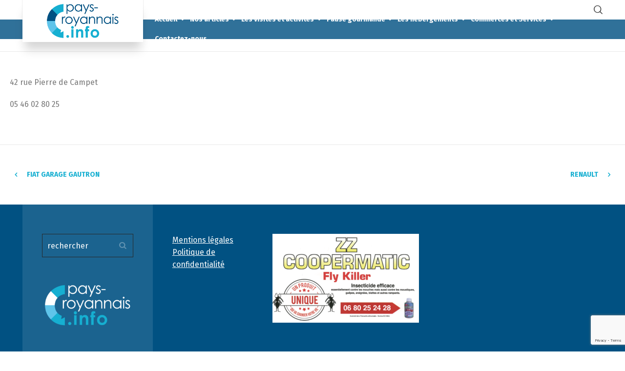

--- FILE ---
content_type: text/html; charset=UTF-8
request_url: https://pays-royannais.info/project-details/seudre-automobile-citroen/
body_size: 10031
content:
<!doctype html>
<html lang="fr-FR" class="no-js">
<head> 
<meta charset="UTF-8" />  
<meta name="viewport" content="width=device-width, initial-scale=1, maximum-scale=1">
<link rel="profile" href="https://gmpg.org/xfn/11">
<title>SEUDRE AUTOMOBILE CITROËN &#8211; Pays-royannais.info</title>
<meta name='robots' content='max-image-preview:large' />
<script type="text/javascript">/*<![CDATA[ */ var html = document.getElementsByTagName("html")[0]; html.className = html.className.replace("no-js", "js"); window.onerror=function(e,f){var body = document.getElementsByTagName("body")[0]; body.className = body.className.replace("rt-loading", ""); var e_file = document.createElement("a");e_file.href = f;console.log( e );console.log( e_file.pathname );}/* ]]>*/</script>
<link rel='dns-prefetch' href='//www.google.com' />
<link rel='dns-prefetch' href='//fonts.googleapis.com' />
<link rel='dns-prefetch' href='//s.w.org' />
<link rel="alternate" type="application/rss+xml" title="Pays-royannais.info &raquo; Flux" href="https://pays-royannais.info/feed/" />
<link rel="alternate" type="application/rss+xml" title="Pays-royannais.info &raquo; Flux des commentaires" href="https://pays-royannais.info/comments/feed/" />
<link rel="alternate" type="application/rss+xml" title="Pays-royannais.info &raquo; SEUDRE AUTOMOBILE CITROËN Flux des commentaires" href="https://pays-royannais.info/project-details/seudre-automobile-citroen/feed/" />
<script type="text/javascript">
window._wpemojiSettings = {"baseUrl":"https:\/\/s.w.org\/images\/core\/emoji\/13.1.0\/72x72\/","ext":".png","svgUrl":"https:\/\/s.w.org\/images\/core\/emoji\/13.1.0\/svg\/","svgExt":".svg","source":{"concatemoji":"https:\/\/pays-royannais.info\/wp-includes\/js\/wp-emoji-release.min.js?ver=5.9.12"}};
/*! This file is auto-generated */
!function(e,a,t){var n,r,o,i=a.createElement("canvas"),p=i.getContext&&i.getContext("2d");function s(e,t){var a=String.fromCharCode;p.clearRect(0,0,i.width,i.height),p.fillText(a.apply(this,e),0,0);e=i.toDataURL();return p.clearRect(0,0,i.width,i.height),p.fillText(a.apply(this,t),0,0),e===i.toDataURL()}function c(e){var t=a.createElement("script");t.src=e,t.defer=t.type="text/javascript",a.getElementsByTagName("head")[0].appendChild(t)}for(o=Array("flag","emoji"),t.supports={everything:!0,everythingExceptFlag:!0},r=0;r<o.length;r++)t.supports[o[r]]=function(e){if(!p||!p.fillText)return!1;switch(p.textBaseline="top",p.font="600 32px Arial",e){case"flag":return s([127987,65039,8205,9895,65039],[127987,65039,8203,9895,65039])?!1:!s([55356,56826,55356,56819],[55356,56826,8203,55356,56819])&&!s([55356,57332,56128,56423,56128,56418,56128,56421,56128,56430,56128,56423,56128,56447],[55356,57332,8203,56128,56423,8203,56128,56418,8203,56128,56421,8203,56128,56430,8203,56128,56423,8203,56128,56447]);case"emoji":return!s([10084,65039,8205,55357,56613],[10084,65039,8203,55357,56613])}return!1}(o[r]),t.supports.everything=t.supports.everything&&t.supports[o[r]],"flag"!==o[r]&&(t.supports.everythingExceptFlag=t.supports.everythingExceptFlag&&t.supports[o[r]]);t.supports.everythingExceptFlag=t.supports.everythingExceptFlag&&!t.supports.flag,t.DOMReady=!1,t.readyCallback=function(){t.DOMReady=!0},t.supports.everything||(n=function(){t.readyCallback()},a.addEventListener?(a.addEventListener("DOMContentLoaded",n,!1),e.addEventListener("load",n,!1)):(e.attachEvent("onload",n),a.attachEvent("onreadystatechange",function(){"complete"===a.readyState&&t.readyCallback()})),(n=t.source||{}).concatemoji?c(n.concatemoji):n.wpemoji&&n.twemoji&&(c(n.twemoji),c(n.wpemoji)))}(window,document,window._wpemojiSettings);
</script>
<style type="text/css">
img.wp-smiley,
img.emoji {
	display: inline !important;
	border: none !important;
	box-shadow: none !important;
	height: 1em !important;
	width: 1em !important;
	margin: 0 0.07em !important;
	vertical-align: -0.1em !important;
	background: none !important;
	padding: 0 !important;
}
</style>
	<link rel='stylesheet' id='businesslounge-style-all-css'  href='https://pays-royannais.info/wp-content/themes/businesslounge/css/app.min.css?ver=1.9' type='text/css' media='all' />
<link rel='stylesheet' id='fontello-css'  href='https://pays-royannais.info/wp-content/themes/businesslounge/css/fontello/css/fontello.css?ver=1.9' type='text/css' media='all' />
<link rel='stylesheet' id='businesslounge-theme-style-css'  href='https://pays-royannais.info/wp-content/themes/businesslounge/style.css?ver=1.9' type='text/css' media='all' />
<link rel='stylesheet' id='businesslounge-dynamic-css'  href='https://pays-royannais.info/wp-content/uploads/businesslounge/dynamic-style.css?ver=220428071137' type='text/css' media='all' />
<link rel='stylesheet' id='wp-block-library-css'  href='https://pays-royannais.info/wp-includes/css/dist/block-library/style.min.css?ver=5.9.12' type='text/css' media='all' />
<style id='global-styles-inline-css' type='text/css'>
body{--wp--preset--color--black: #000000;--wp--preset--color--cyan-bluish-gray: #abb8c3;--wp--preset--color--white: #ffffff;--wp--preset--color--pale-pink: #f78da7;--wp--preset--color--vivid-red: #cf2e2e;--wp--preset--color--luminous-vivid-orange: #ff6900;--wp--preset--color--luminous-vivid-amber: #fcb900;--wp--preset--color--light-green-cyan: #7bdcb5;--wp--preset--color--vivid-green-cyan: #00d084;--wp--preset--color--pale-cyan-blue: #8ed1fc;--wp--preset--color--vivid-cyan-blue: #0693e3;--wp--preset--color--vivid-purple: #9b51e0;--wp--preset--gradient--vivid-cyan-blue-to-vivid-purple: linear-gradient(135deg,rgba(6,147,227,1) 0%,rgb(155,81,224) 100%);--wp--preset--gradient--light-green-cyan-to-vivid-green-cyan: linear-gradient(135deg,rgb(122,220,180) 0%,rgb(0,208,130) 100%);--wp--preset--gradient--luminous-vivid-amber-to-luminous-vivid-orange: linear-gradient(135deg,rgba(252,185,0,1) 0%,rgba(255,105,0,1) 100%);--wp--preset--gradient--luminous-vivid-orange-to-vivid-red: linear-gradient(135deg,rgba(255,105,0,1) 0%,rgb(207,46,46) 100%);--wp--preset--gradient--very-light-gray-to-cyan-bluish-gray: linear-gradient(135deg,rgb(238,238,238) 0%,rgb(169,184,195) 100%);--wp--preset--gradient--cool-to-warm-spectrum: linear-gradient(135deg,rgb(74,234,220) 0%,rgb(151,120,209) 20%,rgb(207,42,186) 40%,rgb(238,44,130) 60%,rgb(251,105,98) 80%,rgb(254,248,76) 100%);--wp--preset--gradient--blush-light-purple: linear-gradient(135deg,rgb(255,206,236) 0%,rgb(152,150,240) 100%);--wp--preset--gradient--blush-bordeaux: linear-gradient(135deg,rgb(254,205,165) 0%,rgb(254,45,45) 50%,rgb(107,0,62) 100%);--wp--preset--gradient--luminous-dusk: linear-gradient(135deg,rgb(255,203,112) 0%,rgb(199,81,192) 50%,rgb(65,88,208) 100%);--wp--preset--gradient--pale-ocean: linear-gradient(135deg,rgb(255,245,203) 0%,rgb(182,227,212) 50%,rgb(51,167,181) 100%);--wp--preset--gradient--electric-grass: linear-gradient(135deg,rgb(202,248,128) 0%,rgb(113,206,126) 100%);--wp--preset--gradient--midnight: linear-gradient(135deg,rgb(2,3,129) 0%,rgb(40,116,252) 100%);--wp--preset--duotone--dark-grayscale: url('#wp-duotone-dark-grayscale');--wp--preset--duotone--grayscale: url('#wp-duotone-grayscale');--wp--preset--duotone--purple-yellow: url('#wp-duotone-purple-yellow');--wp--preset--duotone--blue-red: url('#wp-duotone-blue-red');--wp--preset--duotone--midnight: url('#wp-duotone-midnight');--wp--preset--duotone--magenta-yellow: url('#wp-duotone-magenta-yellow');--wp--preset--duotone--purple-green: url('#wp-duotone-purple-green');--wp--preset--duotone--blue-orange: url('#wp-duotone-blue-orange');--wp--preset--font-size--small: 13px;--wp--preset--font-size--medium: 20px;--wp--preset--font-size--large: 36px;--wp--preset--font-size--x-large: 42px;}.has-black-color{color: var(--wp--preset--color--black) !important;}.has-cyan-bluish-gray-color{color: var(--wp--preset--color--cyan-bluish-gray) !important;}.has-white-color{color: var(--wp--preset--color--white) !important;}.has-pale-pink-color{color: var(--wp--preset--color--pale-pink) !important;}.has-vivid-red-color{color: var(--wp--preset--color--vivid-red) !important;}.has-luminous-vivid-orange-color{color: var(--wp--preset--color--luminous-vivid-orange) !important;}.has-luminous-vivid-amber-color{color: var(--wp--preset--color--luminous-vivid-amber) !important;}.has-light-green-cyan-color{color: var(--wp--preset--color--light-green-cyan) !important;}.has-vivid-green-cyan-color{color: var(--wp--preset--color--vivid-green-cyan) !important;}.has-pale-cyan-blue-color{color: var(--wp--preset--color--pale-cyan-blue) !important;}.has-vivid-cyan-blue-color{color: var(--wp--preset--color--vivid-cyan-blue) !important;}.has-vivid-purple-color{color: var(--wp--preset--color--vivid-purple) !important;}.has-black-background-color{background-color: var(--wp--preset--color--black) !important;}.has-cyan-bluish-gray-background-color{background-color: var(--wp--preset--color--cyan-bluish-gray) !important;}.has-white-background-color{background-color: var(--wp--preset--color--white) !important;}.has-pale-pink-background-color{background-color: var(--wp--preset--color--pale-pink) !important;}.has-vivid-red-background-color{background-color: var(--wp--preset--color--vivid-red) !important;}.has-luminous-vivid-orange-background-color{background-color: var(--wp--preset--color--luminous-vivid-orange) !important;}.has-luminous-vivid-amber-background-color{background-color: var(--wp--preset--color--luminous-vivid-amber) !important;}.has-light-green-cyan-background-color{background-color: var(--wp--preset--color--light-green-cyan) !important;}.has-vivid-green-cyan-background-color{background-color: var(--wp--preset--color--vivid-green-cyan) !important;}.has-pale-cyan-blue-background-color{background-color: var(--wp--preset--color--pale-cyan-blue) !important;}.has-vivid-cyan-blue-background-color{background-color: var(--wp--preset--color--vivid-cyan-blue) !important;}.has-vivid-purple-background-color{background-color: var(--wp--preset--color--vivid-purple) !important;}.has-black-border-color{border-color: var(--wp--preset--color--black) !important;}.has-cyan-bluish-gray-border-color{border-color: var(--wp--preset--color--cyan-bluish-gray) !important;}.has-white-border-color{border-color: var(--wp--preset--color--white) !important;}.has-pale-pink-border-color{border-color: var(--wp--preset--color--pale-pink) !important;}.has-vivid-red-border-color{border-color: var(--wp--preset--color--vivid-red) !important;}.has-luminous-vivid-orange-border-color{border-color: var(--wp--preset--color--luminous-vivid-orange) !important;}.has-luminous-vivid-amber-border-color{border-color: var(--wp--preset--color--luminous-vivid-amber) !important;}.has-light-green-cyan-border-color{border-color: var(--wp--preset--color--light-green-cyan) !important;}.has-vivid-green-cyan-border-color{border-color: var(--wp--preset--color--vivid-green-cyan) !important;}.has-pale-cyan-blue-border-color{border-color: var(--wp--preset--color--pale-cyan-blue) !important;}.has-vivid-cyan-blue-border-color{border-color: var(--wp--preset--color--vivid-cyan-blue) !important;}.has-vivid-purple-border-color{border-color: var(--wp--preset--color--vivid-purple) !important;}.has-vivid-cyan-blue-to-vivid-purple-gradient-background{background: var(--wp--preset--gradient--vivid-cyan-blue-to-vivid-purple) !important;}.has-light-green-cyan-to-vivid-green-cyan-gradient-background{background: var(--wp--preset--gradient--light-green-cyan-to-vivid-green-cyan) !important;}.has-luminous-vivid-amber-to-luminous-vivid-orange-gradient-background{background: var(--wp--preset--gradient--luminous-vivid-amber-to-luminous-vivid-orange) !important;}.has-luminous-vivid-orange-to-vivid-red-gradient-background{background: var(--wp--preset--gradient--luminous-vivid-orange-to-vivid-red) !important;}.has-very-light-gray-to-cyan-bluish-gray-gradient-background{background: var(--wp--preset--gradient--very-light-gray-to-cyan-bluish-gray) !important;}.has-cool-to-warm-spectrum-gradient-background{background: var(--wp--preset--gradient--cool-to-warm-spectrum) !important;}.has-blush-light-purple-gradient-background{background: var(--wp--preset--gradient--blush-light-purple) !important;}.has-blush-bordeaux-gradient-background{background: var(--wp--preset--gradient--blush-bordeaux) !important;}.has-luminous-dusk-gradient-background{background: var(--wp--preset--gradient--luminous-dusk) !important;}.has-pale-ocean-gradient-background{background: var(--wp--preset--gradient--pale-ocean) !important;}.has-electric-grass-gradient-background{background: var(--wp--preset--gradient--electric-grass) !important;}.has-midnight-gradient-background{background: var(--wp--preset--gradient--midnight) !important;}.has-small-font-size{font-size: var(--wp--preset--font-size--small) !important;}.has-medium-font-size{font-size: var(--wp--preset--font-size--medium) !important;}.has-large-font-size{font-size: var(--wp--preset--font-size--large) !important;}.has-x-large-font-size{font-size: var(--wp--preset--font-size--x-large) !important;}
</style>
<link rel='stylesheet' id='contact-form-7-css'  href='https://pays-royannais.info/wp-content/plugins/contact-form-7/includes/css/styles.css?ver=5.6.4' type='text/css' media='all' />
<link rel='stylesheet' id='businesslounge-google-fonts-css'  href='//fonts.googleapis.com/css?family=Fira+Sans%3A700%2Cregular%2C500%2C400i%2Citalic&#038;subset=latin&#038;ver=1.0.0' type='text/css' media='all' />
<script type='text/javascript' src='https://pays-royannais.info/wp-includes/js/jquery/jquery.min.js?ver=3.6.0' id='jquery-core-js'></script>
<script type='text/javascript' src='https://pays-royannais.info/wp-includes/js/jquery/jquery-migrate.min.js?ver=3.3.2' id='jquery-migrate-js'></script>
<link rel="https://api.w.org/" href="https://pays-royannais.info/wp-json/" /><link rel="EditURI" type="application/rsd+xml" title="RSD" href="https://pays-royannais.info/xmlrpc.php?rsd" />
<link rel="wlwmanifest" type="application/wlwmanifest+xml" href="https://pays-royannais.info/wp-includes/wlwmanifest.xml" /> 
<meta name="generator" content="WordPress 5.9.12" />
<link rel="canonical" href="https://pays-royannais.info/project-details/seudre-automobile-citroen/" />
<link rel='shortlink' href='https://pays-royannais.info/?p=2710' />
<link rel="alternate" type="application/json+oembed" href="https://pays-royannais.info/wp-json/oembed/1.0/embed?url=https%3A%2F%2Fpays-royannais.info%2Fproject-details%2Fseudre-automobile-citroen%2F" />
<link rel="alternate" type="text/xml+oembed" href="https://pays-royannais.info/wp-json/oembed/1.0/embed?url=https%3A%2F%2Fpays-royannais.info%2Fproject-details%2Fseudre-automobile-citroen%2F&#038;format=xml" />
<script async src="https://www.googletagmanager.com/gtag/js?id=G-NN8V9QEBD7" type="text/javascript"></script><script type="text/javascript">window.dataLayer = window.dataLayer || [];function gtag(){dataLayer.push(arguments);}gtag('js', new Date());gtag('config', 'G-NN8V9QEBD7');</script><meta name="generator" content="Powered by BusinessLounge Business WordPress Theme TV:1.9 PV:1.9" />
<link rel="icon" href="https://pays-royannais.info/wp-content/uploads/2020/07/cropped-FAVICON-PAYS-ROYANNAIS-INFO-32x32.png" sizes="32x32" />
<link rel="icon" href="https://pays-royannais.info/wp-content/uploads/2020/07/cropped-FAVICON-PAYS-ROYANNAIS-INFO-192x192.png" sizes="192x192" />
<link rel="apple-touch-icon" href="https://pays-royannais.info/wp-content/uploads/2020/07/cropped-FAVICON-PAYS-ROYANNAIS-INFO-180x180.png" />
<meta name="msapplication-TileImage" content="https://pays-royannais.info/wp-content/uploads/2020/07/cropped-FAVICON-PAYS-ROYANNAIS-INFO-270x270.png" />
</head>
<body data-rsssl=1 class="portfolio-template-default single single-portfolio postid-2710  sticky-header sticky-header-style-2 sticky-logo header-style-1 header-search-button businesslounge-fullwidth-header-width businesslounge-fullwidth-footer-width mobile-menu-enabled elementor-default elementor-kit-33">

<!-- background wrapper -->
<div id="container">   
 
 

	<header class="top-header" data-color="">

				<div class="main-header-holder">
			<div class="header-elements">

					

					<div id="logo" class="site-logo businesslounge-dark-header">
		
			 <a href="https://pays-royannais.info/" title="Pays-royannais.info"><img width="370" height="190" src="https://pays-royannais.info/wp-content/uploads/2020/07/LOGO-HEADER-PAYS-ROYANNAIS.png" alt="Pays-royannais.info" class="dark-logo logo-image" /><img width="370" height="190" src="https://pays-royannais.info/wp-content/uploads/2020/07/LOGO-HEADER-PAYS-ROYANNAIS.png" alt="Pays-royannais.info" class="light-logo logo-image" /></a> 		
		</div><!-- / end #logo -->

				

				<div class="header-row first businesslounge-dark-header">
					<div class="header-col left">
								 
					</div>

					<div class="header-col right">
									<div class="header-tools">
				<ul>
					<li class="search-button tools-icon"><a href="#" class="businesslounge-search-button" title="Search"><span class="ui-icon-top-search"></span></a></li>
				</ul>
			</div><!-- / end .nav-buttons -->
				
					</div>
				</div><!-- / .header-row.first -->


				<div class="header-row second businesslounge-light-header dynamic-skin">
					<div class="header-col left">
											
			<nav><ul class="main-menu"><li id='menu-item-122' data-depth='0' class="menu-item menu-item-type-post_type menu-item-object-page menu-item-home menu-item-has-children"><a  href="https://pays-royannais.info/"><span>Accueil</span></a> 
<ul class="sub-menu">
<li id='menu-item-138' data-depth='1' class="menu-item menu-item-type-custom menu-item-object-custom menu-item-home"><a  href="https://pays-royannais.info/#guide">Guide pratique</a> </li>
<li id='menu-item-156' data-depth='1' class="menu-item menu-item-type-custom menu-item-object-custom menu-item-home"><a  href="https://pays-royannais.info/#carte">Carte du pays royannais</a> </li>
<li id='menu-item-1868' data-depth='1' class="menu-item menu-item-type-custom menu-item-object-custom"><a  href="https://pays-royannais.info/pdf/plan-carabus.pdf">Carte des bus</a> </li>
<li id='menu-item-3534' data-depth='1' class="menu-item menu-item-type-custom menu-item-object-custom"><a  href="https://pays-royannais.info/wp-content/uploads/2021/06/JUILLETAOUT2021.pdf">L&rsquo;agenda</a> </li>
</ul>
</li>
<li id='menu-item-1121' data-depth='0' class="menu-item menu-item-type-post_type menu-item-object-page menu-item-has-children"><a  href="https://pays-royannais.info/articles/"><span>Nos articles</span></a> 
<ul class="sub-menu">
<li id='menu-item-1123' data-depth='1' class="menu-item menu-item-type-custom menu-item-object-custom"><a  href="https://pays-royannais.info/articles/#visites">Découvrir</a> </li>
<li id='menu-item-1124' data-depth='1' class="menu-item menu-item-type-custom menu-item-object-custom"><a  href="https://pays-royannais.info/articles/#evenements">Évènements</a> </li>
<li id='menu-item-1125' data-depth='1' class="menu-item menu-item-type-custom menu-item-object-custom"><a  href="https://pays-royannais.info/articles/#regycom">Regycom</a> </li>
<li id='menu-item-1126' data-depth='1' class="menu-item menu-item-type-custom menu-item-object-custom"><a  href="https://pays-royannais.info/articles/#aux-alentours">Aux alentours</a> </li>
</ul>
</li>
<li id='menu-item-1838' data-depth='0' class="menu-item menu-item-type-post_type menu-item-object-page menu-item-has-children"><a  href="https://pays-royannais.info/les-visites-et-activites/"><span>Les visites et activités</span></a> 
<ul class="sub-menu">
<li id='menu-item-1839' data-depth='1' class="menu-item menu-item-type-custom menu-item-object-custom"><a  href="https://pays-royannais.info/les-visites-et-activites/#cozes">Cozes</a> </li>
<li id='menu-item-1840' data-depth='1' class="menu-item menu-item-type-custom menu-item-object-custom"><a  href="https://pays-royannais.info/les-visites-et-activites/#les-mathes-la-palmyre">Les Mathes &#8211; La Palmyre​</a> </li>
<li id='menu-item-1842' data-depth='1' class="menu-item menu-item-type-custom menu-item-object-custom"><a  href="https://pays-royannais.info/les-visites-et-activites/#meschers-sur-gironde">Meschers-sur-Gironde​</a> </li>
<li id='menu-item-1843' data-depth='1' class="menu-item menu-item-type-custom menu-item-object-custom"><a  href="https://pays-royannais.info/les-visites-et-activites/#mornac">Mornac-sur-Seudre​</a> </li>
<li id='menu-item-1844' data-depth='1' class="menu-item menu-item-type-custom menu-item-object-custom"><a  href="https://pays-royannais.info/les-visites-et-activites/#royan">Royan</a> </li>
<li id='menu-item-3859' data-depth='1' class="menu-item menu-item-type-custom menu-item-object-custom"><a  href="https://pays-royannais.info/les-visites-et-activites/#saint-augustin">Saint-Augustin</a> </li>
<li id='menu-item-1845' data-depth='1' class="menu-item menu-item-type-custom menu-item-object-custom"><a  href="https://pays-royannais.info/les-visites-et-activites/#saint-georges-de-didonne">Saint-Georges-de-Didonne​</a> </li>
<li id='menu-item-1846' data-depth='1' class="menu-item menu-item-type-custom menu-item-object-custom"><a  href="https://pays-royannais.info/les-visites-et-activites/#saint-palais-sur-mer">Saint-Palais-sur-mer​</a> </li>
<li id='menu-item-1847' data-depth='1' class="menu-item menu-item-type-custom menu-item-object-custom"><a  href="https://pays-royannais.info/les-visites-et-activites/#saujon">Saujon</a> </li>
<li id='menu-item-1848' data-depth='1' class="menu-item menu-item-type-custom menu-item-object-custom"><a  href="https://pays-royannais.info/les-visites-et-activites/#vaux">Vaux-sur-mer​</a> </li>
<li id='menu-item-1849' data-depth='1' class="menu-item menu-item-type-custom menu-item-object-custom"><a  href="https://pays-royannais.info/les-visites-et-activites/#aux-alentours">Aux alentours</a> </li>
</ul>
</li>
<li id='menu-item-954' data-depth='0' class="menu-item menu-item-type-post_type menu-item-object-page menu-item-has-children"><a  href="https://pays-royannais.info/pause-gourmande/"><span>Pause gourmande</span></a> 
<ul class="sub-menu">
<li id='menu-item-955' data-depth='1' class="menu-item menu-item-type-custom menu-item-object-custom"><a  href="https://pays-royannais.info/pause-gourmande/#arvert">Arvert</a> </li>
<li id='menu-item-3334' data-depth='1' class="menu-item menu-item-type-custom menu-item-object-custom"><a  href="https://pays-royannais.info/pause-gourmande/#breuillet">Breuillet</a> </li>
<li id='menu-item-956' data-depth='1' class="menu-item menu-item-type-custom menu-item-object-custom"><a  href="https://pays-royannais.info/pause-gourmande/#cozes">Cozes</a> </li>
<li id='menu-item-957' data-depth='1' class="menu-item menu-item-type-custom menu-item-object-custom"><a  href="https://pays-royannais.info/pause-gourmande/#l-eguille-sur-seudre">L&rsquo;Éguille-sur-Seudre</a> </li>
<li id='menu-item-960' data-depth='1' class="menu-item menu-item-type-custom menu-item-object-custom"><a  href="https://pays-royannais.info/pause-gourmande/#etaules">Étaules</a> </li>
<li id='menu-item-961' data-depth='1' class="menu-item menu-item-type-custom menu-item-object-custom"><a  href="https://pays-royannais.info/pause-gourmande/#les-mathes-la-palmyre">Les Mathes &#8211; La Palmyre</a> </li>
<li id='menu-item-963' data-depth='1' class="menu-item menu-item-type-custom menu-item-object-custom"><a  href="https://pays-royannais.info/pause-gourmande/#meschers-sur-gironde">Meschers-sur-Gironde</a> </li>
<li id='menu-item-964' data-depth='1' class="menu-item menu-item-type-custom menu-item-object-custom"><a  href="https://pays-royannais.info/pause-gourmande/#mortagne">Mortagne</a> </li>
<li id='menu-item-965' data-depth='1' class="menu-item menu-item-type-custom menu-item-object-custom"><a  href="https://pays-royannais.info/pause-gourmande/#royan">Royan</a> </li>
<li id='menu-item-966' data-depth='1' class="menu-item menu-item-type-custom menu-item-object-custom"><a  href="https://pays-royannais.info/pause-gourmande/#saint-georges-de-didonne">Saint-Georges-de-Didonne</a> </li>
<li id='menu-item-967' data-depth='1' class="menu-item menu-item-type-custom menu-item-object-custom"><a  href="https://pays-royannais.info/pause-gourmande/#saint-palais-sur-mer">Saint-Palais-sur-mer</a> </li>
<li id='menu-item-968' data-depth='1' class="menu-item menu-item-type-custom menu-item-object-custom"><a  href="https://pays-royannais.info/pause-gourmande/#saujon">Saujon</a> </li>
<li id='menu-item-3338' data-depth='1' class="menu-item menu-item-type-custom menu-item-object-custom"><a  href="https://pays-royannais.info/pause-gourmande/#semussac">Semussac</a> </li>
<li id='menu-item-969' data-depth='1' class="menu-item menu-item-type-custom menu-item-object-custom"><a  href="https://pays-royannais.info/pause-gourmande/#talmont">Talmont</a> </li>
<li id='menu-item-971' data-depth='1' class="menu-item menu-item-type-custom menu-item-object-custom"><a  href="https://pays-royannais.info/pause-gourmande/#la-tremblade-ronce-les-bains">La Tremblade &#8211; Ronce-les-bains</a> </li>
<li id='menu-item-2233' data-depth='1' class="menu-item menu-item-type-custom menu-item-object-custom"><a  href="https://pays-royannais.info/pause-gourmande/#vaux">Vaux sur-Mer</a> </li>
<li id='menu-item-973' data-depth='1' class="menu-item menu-item-type-custom menu-item-object-custom"><a  href="https://pays-royannais.info/pause-gourmande/#aux-alentours">Aux alentours</a> </li>
</ul>
</li>
<li id='menu-item-1681' data-depth='0' class="menu-item menu-item-type-post_type menu-item-object-page menu-item-has-children"><a  href="https://pays-royannais.info/les-hebergements/"><span>Les hébergements</span></a> 
<ul class="sub-menu">
<li id='menu-item-1682' data-depth='1' class="menu-item menu-item-type-custom menu-item-object-custom"><a  href="https://pays-royannais.info/les-hebergements/#arces">Arces-sur-Gironde​</a> </li>
<li id='menu-item-1683' data-depth='1' class="menu-item menu-item-type-custom menu-item-object-custom"><a  href="https://pays-royannais.info/les-hebergements/#arvert">Arvert</a> </li>
<li id='menu-item-1684' data-depth='1' class="menu-item menu-item-type-custom menu-item-object-custom"><a  href="https://pays-royannais.info/les-hebergements/#barzan">Barzan</a> </li>
<li id='menu-item-1685' data-depth='1' class="menu-item menu-item-type-custom menu-item-object-custom"><a  href="https://pays-royannais.info/les-hebergements/#boutenac">Boutenac-Touvent​</a> </li>
<li id='menu-item-1686' data-depth='1' class="menu-item menu-item-type-custom menu-item-object-custom"><a  href="https://pays-royannais.info/les-hebergements/#breuillet">Breuillet</a> </li>
<li id='menu-item-1687' data-depth='1' class="menu-item menu-item-type-custom menu-item-object-custom"><a  href="https://pays-royannais.info/les-hebergements/#chaillevette">Chaillevette</a> </li>
<li id='menu-item-1688' data-depth='1' class="menu-item menu-item-type-custom menu-item-object-custom"><a  href="https://pays-royannais.info/les-hebergements/#cozes">Cozes</a> </li>
<li id='menu-item-1689' data-depth='1' class="menu-item menu-item-type-custom menu-item-object-custom"><a  href="https://pays-royannais.info/les-hebergements/#etaules">Étaules</a> </li>
<li id='menu-item-1690' data-depth='1' class="menu-item menu-item-type-custom menu-item-object-custom"><a  href="https://pays-royannais.info/les-hebergements/#grezac">Grézac</a> </li>
<li id='menu-item-1691' data-depth='1' class="menu-item menu-item-type-custom menu-item-object-custom"><a  href="https://pays-royannais.info/les-hebergements/#les-mathes-la-palmyre">Les Mathes &#8211; La Palmyre​</a> </li>
<li id='menu-item-1692' data-depth='1' class="menu-item menu-item-type-custom menu-item-object-custom"><a  href="https://pays-royannais.info/les-hebergements/#medis">Médis</a> </li>
<li id='menu-item-1693' data-depth='1' class="menu-item menu-item-type-custom menu-item-object-custom"><a  href="https://pays-royannais.info/les-hebergements/#meschers-sur-gironde">Meschers-sur-Gironde​</a> </li>
<li id='menu-item-1694' data-depth='1' class="menu-item menu-item-type-custom menu-item-object-custom"><a  href="https://pays-royannais.info/les-hebergements/#mornac">Mornac-sur-Seudre​</a> </li>
<li id='menu-item-1695' data-depth='1' class="menu-item menu-item-type-custom menu-item-object-custom"><a  href="https://pays-royannais.info/les-hebergements/#mortagne">Mortagne-sur-Gironde​</a> </li>
<li id='menu-item-1698' data-depth='1' class="menu-item menu-item-type-custom menu-item-object-custom"><a  href="https://pays-royannais.info/les-hebergements/#royan">Royan</a> </li>
<li id='menu-item-1699' data-depth='1' class="menu-item menu-item-type-custom menu-item-object-custom"><a  href="https://pays-royannais.info/les-hebergements/#saint-augustin">Saint-Augustin​</a> </li>
<li id='menu-item-1700' data-depth='1' class="menu-item menu-item-type-custom menu-item-object-custom"><a  href="https://pays-royannais.info/les-hebergements/#saint-georges-de-didonne">Saint-Georges-de-Didonne​</a> </li>
<li id='menu-item-1701' data-depth='1' class="menu-item menu-item-type-custom menu-item-object-custom"><a  href="https://pays-royannais.info/les-hebergements/#saint-just">Saint-Just-Luzac​</a> </li>
<li id='menu-item-1702' data-depth='1' class="menu-item menu-item-type-custom menu-item-object-custom"><a  href="https://pays-royannais.info/les-hebergements/#saint-palais-sur-mer">Saint-Palais-sur-mer​</a> </li>
<li id='menu-item-1703' data-depth='1' class="menu-item menu-item-type-custom menu-item-object-custom"><a  href="https://pays-royannais.info/les-hebergements/#saint-sulpice">Saint-sulpice-de-Royan</a> </li>
<li id='menu-item-1704' data-depth='1' class="menu-item menu-item-type-custom menu-item-object-custom"><a  href="https://pays-royannais.info/les-hebergements/#saujon">Saujon</a> </li>
<li id='menu-item-1705' data-depth='1' class="menu-item menu-item-type-custom menu-item-object-custom"><a  href="https://pays-royannais.info/les-hebergements/#semussac">Semussac</a> </li>
<li id='menu-item-1706' data-depth='1' class="menu-item menu-item-type-custom menu-item-object-custom"><a  href="https://pays-royannais.info/les-hebergements/#talmont">Talmont-sur-Gironde​</a> </li>
<li id='menu-item-1707' data-depth='1' class="menu-item menu-item-type-custom menu-item-object-custom"><a  href="https://pays-royannais.info/les-hebergements/#la-tremblade-ronce-les-bains">La tremblade &#8211; Ronce-les-bains​</a> </li>
<li id='menu-item-1708' data-depth='1' class="menu-item menu-item-type-custom menu-item-object-custom"><a  href="https://pays-royannais.info/les-hebergements/#vaux">Vaux-sur-mer​</a> </li>
</ul>
</li>
<li id='menu-item-2778' data-depth='0' class="menu-item menu-item-type-post_type menu-item-object-page menu-item-has-children"><a  href="https://pays-royannais.info/commerces-et-services/"><span>Commerces et Services</span></a> 
<ul class="sub-menu">
<li id='menu-item-2783' data-depth='1' class="menu-item menu-item-type-custom menu-item-object-custom"><a  href="https://pays-royannais.info/commerces-et-services/#arvert">Arvert</a> </li>
<li id='menu-item-2784' data-depth='1' class="menu-item menu-item-type-custom menu-item-object-custom"><a  href="https://pays-royannais.info/commerces-et-services/#cozes">Cozes</a> </li>
<li id='menu-item-2785' data-depth='1' class="menu-item menu-item-type-custom menu-item-object-custom"><a  href="https://pays-royannais.info/commerces-et-services/#etaules">Etaules</a> </li>
<li id='menu-item-2786' data-depth='1' class="menu-item menu-item-type-custom menu-item-object-custom"><a  href="https://pays-royannais.info/commerces-et-services/#lesmathes">Les Mathes &#8211; La Palmyre</a> </li>
<li id='menu-item-2922' data-depth='1' class="menu-item menu-item-type-custom menu-item-object-custom"><a  href="https://pays-royannais.info/commerces-et-services/#medis">Médis</a> </li>
<li id='menu-item-2787' data-depth='1' class="menu-item menu-item-type-custom menu-item-object-custom"><a  href="https://pays-royannais.info/commerces-et-services/#meschers">Meschers-sur-Gironde</a> </li>
<li id='menu-item-2788' data-depth='1' class="menu-item menu-item-type-custom menu-item-object-custom"><a  href="https://pays-royannais.info/commerces-et-services/#mortagne">Mortagne-sur-Gironde</a> </li>
<li id='menu-item-2789' data-depth='1' class="menu-item menu-item-type-custom menu-item-object-custom"><a  href="https://pays-royannais.info/commerces-et-services/#royan">Royan</a> </li>
<li id='menu-item-2790' data-depth='1' class="menu-item menu-item-type-custom menu-item-object-custom"><a  href="https://pays-royannais.info/commerces-et-services/#saint-georges-de-didonne">Saint-Georges-de-Didonne</a> </li>
<li id='menu-item-2791' data-depth='1' class="menu-item menu-item-type-custom menu-item-object-custom"><a  href="https://pays-royannais.info/commerces-et-services/#saint-palais-sur-mer">Saint-Palais-sur-mer</a> </li>
<li id='menu-item-2792' data-depth='1' class="menu-item menu-item-type-custom menu-item-object-custom"><a  href="https://pays-royannais.info/commerces-et-services/#saujon">Saujon</a> </li>
<li id='menu-item-2793' data-depth='1' class="menu-item menu-item-type-custom menu-item-object-custom"><a  href="https://pays-royannais.info/commerces-et-services/#latremblade">La Tremblade &#8211; Ronce les-bains</a> </li>
<li id='menu-item-2794' data-depth='1' class="menu-item menu-item-type-custom menu-item-object-custom"><a  href="https://pays-royannais.info/commerces-et-services/#vaux">Vaux-sur-mer</a> </li>
<li id='menu-item-2795' data-depth='1' class="menu-item menu-item-type-custom menu-item-object-custom"><a  href="https://pays-royannais.info/commerces-et-services/#aux-alentours">Aux alentours</a> </li>
</ul>
</li>
<li id='menu-item-193' data-depth='0' class="menu-item menu-item-type-custom menu-item-object-custom menu-item-home"><a  href="https://pays-royannais.info/#contact"><span>Contactez-nous</span></a> </li>
</ul></nav> 
				
		
				
					</div>

					<div class="header-col right">
								
					</div> 			
				</div><!-- / .header-row.second -->
			</div><!-- / .header-elements -->
		</div><!-- / .main-header-header -->
		
				<div class="sticky-header-holder">
			<div class="header-elements">
				<div class="header-row businesslounge-dark-header">
					<div class="header-col left">
			
							

		<div id="sticky-logo" class="site-logo">
			 <a href="https://pays-royannais.info/" title="Pays-royannais.info"><img width="370" height="190" src="https://pays-royannais.info/wp-content/uploads/2020/07/LOGO-HEADER-PAYS-ROYANNAIS.png" alt="Pays-royannais.info" class="sticky-logo" /></a> 		
		</div><!-- / end #sticky-logo -->

			
					</div>

					<div class="header-col right">
											
			<nav><ul class="main-menu"><li id='sticky-menu-item-122' data-depth='0' class="menu-item menu-item-type-post_type menu-item-object-page menu-item-home menu-item-has-children"><a  href="https://pays-royannais.info/"><span>Accueil</span></a> 
<ul class="sub-menu">
<li id='sticky-menu-item-138' data-depth='1' class="menu-item menu-item-type-custom menu-item-object-custom menu-item-home"><a  href="https://pays-royannais.info/#guide">Guide pratique</a> </li>
<li id='sticky-menu-item-156' data-depth='1' class="menu-item menu-item-type-custom menu-item-object-custom menu-item-home"><a  href="https://pays-royannais.info/#carte">Carte du pays royannais</a> </li>
<li id='sticky-menu-item-1868' data-depth='1' class="menu-item menu-item-type-custom menu-item-object-custom"><a  href="https://pays-royannais.info/pdf/plan-carabus.pdf">Carte des bus</a> </li>
<li id='sticky-menu-item-3534' data-depth='1' class="menu-item menu-item-type-custom menu-item-object-custom"><a  href="https://pays-royannais.info/wp-content/uploads/2021/06/JUILLETAOUT2021.pdf">L&rsquo;agenda</a> </li>
</ul>
</li>
<li id='sticky-menu-item-1121' data-depth='0' class="menu-item menu-item-type-post_type menu-item-object-page menu-item-has-children"><a  href="https://pays-royannais.info/articles/"><span>Nos articles</span></a> 
<ul class="sub-menu">
<li id='sticky-menu-item-1123' data-depth='1' class="menu-item menu-item-type-custom menu-item-object-custom"><a  href="https://pays-royannais.info/articles/#visites">Découvrir</a> </li>
<li id='sticky-menu-item-1124' data-depth='1' class="menu-item menu-item-type-custom menu-item-object-custom"><a  href="https://pays-royannais.info/articles/#evenements">Évènements</a> </li>
<li id='sticky-menu-item-1125' data-depth='1' class="menu-item menu-item-type-custom menu-item-object-custom"><a  href="https://pays-royannais.info/articles/#regycom">Regycom</a> </li>
<li id='sticky-menu-item-1126' data-depth='1' class="menu-item menu-item-type-custom menu-item-object-custom"><a  href="https://pays-royannais.info/articles/#aux-alentours">Aux alentours</a> </li>
</ul>
</li>
<li id='sticky-menu-item-1838' data-depth='0' class="menu-item menu-item-type-post_type menu-item-object-page menu-item-has-children"><a  href="https://pays-royannais.info/les-visites-et-activites/"><span>Les visites et activités</span></a> 
<ul class="sub-menu">
<li id='sticky-menu-item-1839' data-depth='1' class="menu-item menu-item-type-custom menu-item-object-custom"><a  href="https://pays-royannais.info/les-visites-et-activites/#cozes">Cozes</a> </li>
<li id='sticky-menu-item-1840' data-depth='1' class="menu-item menu-item-type-custom menu-item-object-custom"><a  href="https://pays-royannais.info/les-visites-et-activites/#les-mathes-la-palmyre">Les Mathes &#8211; La Palmyre​</a> </li>
<li id='sticky-menu-item-1842' data-depth='1' class="menu-item menu-item-type-custom menu-item-object-custom"><a  href="https://pays-royannais.info/les-visites-et-activites/#meschers-sur-gironde">Meschers-sur-Gironde​</a> </li>
<li id='sticky-menu-item-1843' data-depth='1' class="menu-item menu-item-type-custom menu-item-object-custom"><a  href="https://pays-royannais.info/les-visites-et-activites/#mornac">Mornac-sur-Seudre​</a> </li>
<li id='sticky-menu-item-1844' data-depth='1' class="menu-item menu-item-type-custom menu-item-object-custom"><a  href="https://pays-royannais.info/les-visites-et-activites/#royan">Royan</a> </li>
<li id='sticky-menu-item-3859' data-depth='1' class="menu-item menu-item-type-custom menu-item-object-custom"><a  href="https://pays-royannais.info/les-visites-et-activites/#saint-augustin">Saint-Augustin</a> </li>
<li id='sticky-menu-item-1845' data-depth='1' class="menu-item menu-item-type-custom menu-item-object-custom"><a  href="https://pays-royannais.info/les-visites-et-activites/#saint-georges-de-didonne">Saint-Georges-de-Didonne​</a> </li>
<li id='sticky-menu-item-1846' data-depth='1' class="menu-item menu-item-type-custom menu-item-object-custom"><a  href="https://pays-royannais.info/les-visites-et-activites/#saint-palais-sur-mer">Saint-Palais-sur-mer​</a> </li>
<li id='sticky-menu-item-1847' data-depth='1' class="menu-item menu-item-type-custom menu-item-object-custom"><a  href="https://pays-royannais.info/les-visites-et-activites/#saujon">Saujon</a> </li>
<li id='sticky-menu-item-1848' data-depth='1' class="menu-item menu-item-type-custom menu-item-object-custom"><a  href="https://pays-royannais.info/les-visites-et-activites/#vaux">Vaux-sur-mer​</a> </li>
<li id='sticky-menu-item-1849' data-depth='1' class="menu-item menu-item-type-custom menu-item-object-custom"><a  href="https://pays-royannais.info/les-visites-et-activites/#aux-alentours">Aux alentours</a> </li>
</ul>
</li>
<li id='sticky-menu-item-954' data-depth='0' class="menu-item menu-item-type-post_type menu-item-object-page menu-item-has-children"><a  href="https://pays-royannais.info/pause-gourmande/"><span>Pause gourmande</span></a> 
<ul class="sub-menu">
<li id='sticky-menu-item-955' data-depth='1' class="menu-item menu-item-type-custom menu-item-object-custom"><a  href="https://pays-royannais.info/pause-gourmande/#arvert">Arvert</a> </li>
<li id='sticky-menu-item-3334' data-depth='1' class="menu-item menu-item-type-custom menu-item-object-custom"><a  href="https://pays-royannais.info/pause-gourmande/#breuillet">Breuillet</a> </li>
<li id='sticky-menu-item-956' data-depth='1' class="menu-item menu-item-type-custom menu-item-object-custom"><a  href="https://pays-royannais.info/pause-gourmande/#cozes">Cozes</a> </li>
<li id='sticky-menu-item-957' data-depth='1' class="menu-item menu-item-type-custom menu-item-object-custom"><a  href="https://pays-royannais.info/pause-gourmande/#l-eguille-sur-seudre">L&rsquo;Éguille-sur-Seudre</a> </li>
<li id='sticky-menu-item-960' data-depth='1' class="menu-item menu-item-type-custom menu-item-object-custom"><a  href="https://pays-royannais.info/pause-gourmande/#etaules">Étaules</a> </li>
<li id='sticky-menu-item-961' data-depth='1' class="menu-item menu-item-type-custom menu-item-object-custom"><a  href="https://pays-royannais.info/pause-gourmande/#les-mathes-la-palmyre">Les Mathes &#8211; La Palmyre</a> </li>
<li id='sticky-menu-item-963' data-depth='1' class="menu-item menu-item-type-custom menu-item-object-custom"><a  href="https://pays-royannais.info/pause-gourmande/#meschers-sur-gironde">Meschers-sur-Gironde</a> </li>
<li id='sticky-menu-item-964' data-depth='1' class="menu-item menu-item-type-custom menu-item-object-custom"><a  href="https://pays-royannais.info/pause-gourmande/#mortagne">Mortagne</a> </li>
<li id='sticky-menu-item-965' data-depth='1' class="menu-item menu-item-type-custom menu-item-object-custom"><a  href="https://pays-royannais.info/pause-gourmande/#royan">Royan</a> </li>
<li id='sticky-menu-item-966' data-depth='1' class="menu-item menu-item-type-custom menu-item-object-custom"><a  href="https://pays-royannais.info/pause-gourmande/#saint-georges-de-didonne">Saint-Georges-de-Didonne</a> </li>
<li id='sticky-menu-item-967' data-depth='1' class="menu-item menu-item-type-custom menu-item-object-custom"><a  href="https://pays-royannais.info/pause-gourmande/#saint-palais-sur-mer">Saint-Palais-sur-mer</a> </li>
<li id='sticky-menu-item-968' data-depth='1' class="menu-item menu-item-type-custom menu-item-object-custom"><a  href="https://pays-royannais.info/pause-gourmande/#saujon">Saujon</a> </li>
<li id='sticky-menu-item-3338' data-depth='1' class="menu-item menu-item-type-custom menu-item-object-custom"><a  href="https://pays-royannais.info/pause-gourmande/#semussac">Semussac</a> </li>
<li id='sticky-menu-item-969' data-depth='1' class="menu-item menu-item-type-custom menu-item-object-custom"><a  href="https://pays-royannais.info/pause-gourmande/#talmont">Talmont</a> </li>
<li id='sticky-menu-item-971' data-depth='1' class="menu-item menu-item-type-custom menu-item-object-custom"><a  href="https://pays-royannais.info/pause-gourmande/#la-tremblade-ronce-les-bains">La Tremblade &#8211; Ronce-les-bains</a> </li>
<li id='sticky-menu-item-2233' data-depth='1' class="menu-item menu-item-type-custom menu-item-object-custom"><a  href="https://pays-royannais.info/pause-gourmande/#vaux">Vaux sur-Mer</a> </li>
<li id='sticky-menu-item-973' data-depth='1' class="menu-item menu-item-type-custom menu-item-object-custom"><a  href="https://pays-royannais.info/pause-gourmande/#aux-alentours">Aux alentours</a> </li>
</ul>
</li>
<li id='sticky-menu-item-1681' data-depth='0' class="menu-item menu-item-type-post_type menu-item-object-page menu-item-has-children"><a  href="https://pays-royannais.info/les-hebergements/"><span>Les hébergements</span></a> 
<ul class="sub-menu">
<li id='sticky-menu-item-1682' data-depth='1' class="menu-item menu-item-type-custom menu-item-object-custom"><a  href="https://pays-royannais.info/les-hebergements/#arces">Arces-sur-Gironde​</a> </li>
<li id='sticky-menu-item-1683' data-depth='1' class="menu-item menu-item-type-custom menu-item-object-custom"><a  href="https://pays-royannais.info/les-hebergements/#arvert">Arvert</a> </li>
<li id='sticky-menu-item-1684' data-depth='1' class="menu-item menu-item-type-custom menu-item-object-custom"><a  href="https://pays-royannais.info/les-hebergements/#barzan">Barzan</a> </li>
<li id='sticky-menu-item-1685' data-depth='1' class="menu-item menu-item-type-custom menu-item-object-custom"><a  href="https://pays-royannais.info/les-hebergements/#boutenac">Boutenac-Touvent​</a> </li>
<li id='sticky-menu-item-1686' data-depth='1' class="menu-item menu-item-type-custom menu-item-object-custom"><a  href="https://pays-royannais.info/les-hebergements/#breuillet">Breuillet</a> </li>
<li id='sticky-menu-item-1687' data-depth='1' class="menu-item menu-item-type-custom menu-item-object-custom"><a  href="https://pays-royannais.info/les-hebergements/#chaillevette">Chaillevette</a> </li>
<li id='sticky-menu-item-1688' data-depth='1' class="menu-item menu-item-type-custom menu-item-object-custom"><a  href="https://pays-royannais.info/les-hebergements/#cozes">Cozes</a> </li>
<li id='sticky-menu-item-1689' data-depth='1' class="menu-item menu-item-type-custom menu-item-object-custom"><a  href="https://pays-royannais.info/les-hebergements/#etaules">Étaules</a> </li>
<li id='sticky-menu-item-1690' data-depth='1' class="menu-item menu-item-type-custom menu-item-object-custom"><a  href="https://pays-royannais.info/les-hebergements/#grezac">Grézac</a> </li>
<li id='sticky-menu-item-1691' data-depth='1' class="menu-item menu-item-type-custom menu-item-object-custom"><a  href="https://pays-royannais.info/les-hebergements/#les-mathes-la-palmyre">Les Mathes &#8211; La Palmyre​</a> </li>
<li id='sticky-menu-item-1692' data-depth='1' class="menu-item menu-item-type-custom menu-item-object-custom"><a  href="https://pays-royannais.info/les-hebergements/#medis">Médis</a> </li>
<li id='sticky-menu-item-1693' data-depth='1' class="menu-item menu-item-type-custom menu-item-object-custom"><a  href="https://pays-royannais.info/les-hebergements/#meschers-sur-gironde">Meschers-sur-Gironde​</a> </li>
<li id='sticky-menu-item-1694' data-depth='1' class="menu-item menu-item-type-custom menu-item-object-custom"><a  href="https://pays-royannais.info/les-hebergements/#mornac">Mornac-sur-Seudre​</a> </li>
<li id='sticky-menu-item-1695' data-depth='1' class="menu-item menu-item-type-custom menu-item-object-custom"><a  href="https://pays-royannais.info/les-hebergements/#mortagne">Mortagne-sur-Gironde​</a> </li>
<li id='sticky-menu-item-1698' data-depth='1' class="menu-item menu-item-type-custom menu-item-object-custom"><a  href="https://pays-royannais.info/les-hebergements/#royan">Royan</a> </li>
<li id='sticky-menu-item-1699' data-depth='1' class="menu-item menu-item-type-custom menu-item-object-custom"><a  href="https://pays-royannais.info/les-hebergements/#saint-augustin">Saint-Augustin​</a> </li>
<li id='sticky-menu-item-1700' data-depth='1' class="menu-item menu-item-type-custom menu-item-object-custom"><a  href="https://pays-royannais.info/les-hebergements/#saint-georges-de-didonne">Saint-Georges-de-Didonne​</a> </li>
<li id='sticky-menu-item-1701' data-depth='1' class="menu-item menu-item-type-custom menu-item-object-custom"><a  href="https://pays-royannais.info/les-hebergements/#saint-just">Saint-Just-Luzac​</a> </li>
<li id='sticky-menu-item-1702' data-depth='1' class="menu-item menu-item-type-custom menu-item-object-custom"><a  href="https://pays-royannais.info/les-hebergements/#saint-palais-sur-mer">Saint-Palais-sur-mer​</a> </li>
<li id='sticky-menu-item-1703' data-depth='1' class="menu-item menu-item-type-custom menu-item-object-custom"><a  href="https://pays-royannais.info/les-hebergements/#saint-sulpice">Saint-sulpice-de-Royan</a> </li>
<li id='sticky-menu-item-1704' data-depth='1' class="menu-item menu-item-type-custom menu-item-object-custom"><a  href="https://pays-royannais.info/les-hebergements/#saujon">Saujon</a> </li>
<li id='sticky-menu-item-1705' data-depth='1' class="menu-item menu-item-type-custom menu-item-object-custom"><a  href="https://pays-royannais.info/les-hebergements/#semussac">Semussac</a> </li>
<li id='sticky-menu-item-1706' data-depth='1' class="menu-item menu-item-type-custom menu-item-object-custom"><a  href="https://pays-royannais.info/les-hebergements/#talmont">Talmont-sur-Gironde​</a> </li>
<li id='sticky-menu-item-1707' data-depth='1' class="menu-item menu-item-type-custom menu-item-object-custom"><a  href="https://pays-royannais.info/les-hebergements/#la-tremblade-ronce-les-bains">La tremblade &#8211; Ronce-les-bains​</a> </li>
<li id='sticky-menu-item-1708' data-depth='1' class="menu-item menu-item-type-custom menu-item-object-custom"><a  href="https://pays-royannais.info/les-hebergements/#vaux">Vaux-sur-mer​</a> </li>
</ul>
</li>
<li id='sticky-menu-item-2778' data-depth='0' class="menu-item menu-item-type-post_type menu-item-object-page menu-item-has-children"><a  href="https://pays-royannais.info/commerces-et-services/"><span>Commerces et Services</span></a> 
<ul class="sub-menu">
<li id='sticky-menu-item-2783' data-depth='1' class="menu-item menu-item-type-custom menu-item-object-custom"><a  href="https://pays-royannais.info/commerces-et-services/#arvert">Arvert</a> </li>
<li id='sticky-menu-item-2784' data-depth='1' class="menu-item menu-item-type-custom menu-item-object-custom"><a  href="https://pays-royannais.info/commerces-et-services/#cozes">Cozes</a> </li>
<li id='sticky-menu-item-2785' data-depth='1' class="menu-item menu-item-type-custom menu-item-object-custom"><a  href="https://pays-royannais.info/commerces-et-services/#etaules">Etaules</a> </li>
<li id='sticky-menu-item-2786' data-depth='1' class="menu-item menu-item-type-custom menu-item-object-custom"><a  href="https://pays-royannais.info/commerces-et-services/#lesmathes">Les Mathes &#8211; La Palmyre</a> </li>
<li id='sticky-menu-item-2922' data-depth='1' class="menu-item menu-item-type-custom menu-item-object-custom"><a  href="https://pays-royannais.info/commerces-et-services/#medis">Médis</a> </li>
<li id='sticky-menu-item-2787' data-depth='1' class="menu-item menu-item-type-custom menu-item-object-custom"><a  href="https://pays-royannais.info/commerces-et-services/#meschers">Meschers-sur-Gironde</a> </li>
<li id='sticky-menu-item-2788' data-depth='1' class="menu-item menu-item-type-custom menu-item-object-custom"><a  href="https://pays-royannais.info/commerces-et-services/#mortagne">Mortagne-sur-Gironde</a> </li>
<li id='sticky-menu-item-2789' data-depth='1' class="menu-item menu-item-type-custom menu-item-object-custom"><a  href="https://pays-royannais.info/commerces-et-services/#royan">Royan</a> </li>
<li id='sticky-menu-item-2790' data-depth='1' class="menu-item menu-item-type-custom menu-item-object-custom"><a  href="https://pays-royannais.info/commerces-et-services/#saint-georges-de-didonne">Saint-Georges-de-Didonne</a> </li>
<li id='sticky-menu-item-2791' data-depth='1' class="menu-item menu-item-type-custom menu-item-object-custom"><a  href="https://pays-royannais.info/commerces-et-services/#saint-palais-sur-mer">Saint-Palais-sur-mer</a> </li>
<li id='sticky-menu-item-2792' data-depth='1' class="menu-item menu-item-type-custom menu-item-object-custom"><a  href="https://pays-royannais.info/commerces-et-services/#saujon">Saujon</a> </li>
<li id='sticky-menu-item-2793' data-depth='1' class="menu-item menu-item-type-custom menu-item-object-custom"><a  href="https://pays-royannais.info/commerces-et-services/#latremblade">La Tremblade &#8211; Ronce les-bains</a> </li>
<li id='sticky-menu-item-2794' data-depth='1' class="menu-item menu-item-type-custom menu-item-object-custom"><a  href="https://pays-royannais.info/commerces-et-services/#vaux">Vaux-sur-mer</a> </li>
<li id='sticky-menu-item-2795' data-depth='1' class="menu-item menu-item-type-custom menu-item-object-custom"><a  href="https://pays-royannais.info/commerces-et-services/#aux-alentours">Aux alentours</a> </li>
</ul>
</li>
<li id='sticky-menu-item-193' data-depth='0' class="menu-item menu-item-type-custom menu-item-object-custom menu-item-home"><a  href="https://pays-royannais.info/#contact"><span>Contactez-nous</span></a> </li>
</ul></nav> 
				
		
				<div class="header-tools">
				<ul>
					<li class="search-button tools-icon"><a href="#" class="businesslounge-search-button" title="Search"><span class="ui-icon-top-search"></span></a></li>
				</ul>
			</div><!-- / end .nav-buttons -->
				
					</div>
				</div><!-- / .header-row.first --> 
			</div>
		</div><!-- / .sticky-header-header -->
				
	</header> 
<header class="mobile-header">
		<div class="mobile-header-holder">
			<div class="header-elements">
				<div class="header-row businesslounge-dark-header">
					<div class="header-col left">
								 		
		<!-- mobile menu button -->
		<div class="mobile-menu-button-wrapper">
			<div class="mobile-menu-button businesslounge-menu-button"><span></span><span></span><span></span></div>		
		</div>
				 
					</div>

					<div class="header-col center">
							

		<div id="mobile-logo" class="site-logo">
			 <a href="https://pays-royannais.info/" title="Pays-royannais.info"><img width="370" height="190" src="https://pays-royannais.info/wp-content/uploads/2020/07/LOGO-HEADER-PAYS-ROYANNAIS.png" alt="Pays-royannais.info" class="mobile-logo" /></a> 		
		</div><!-- / end #mobile-logo -->

 
			 
					</div>

					<div class="header-col right">
									<div class="header-tools">
				<ul>
					<li class="search-button tools-icon"><a href="#" class="businesslounge-search-button" title="Search"><span class="ui-icon-top-search"></span></a></li>
				</ul>
			</div><!-- / end .nav-buttons -->
				
					</div>
				</div><!-- / .header-row -->
			</div>
		</div><!-- / .mobile-header-header -->
	</header>
			 
		<!-- mobile menu -->
		<div class="mobile-nav">
						

				<!-- navigation holder -->
				<nav>
					<ul id="mobile-navigation" class="menu"><li id='mobile-menu-item-122' data-depth='0' class="menu-item menu-item-type-post_type menu-item-object-page menu-item-home menu-item-has-children"><a  href="https://pays-royannais.info/"><span>Accueil</span></a> 
<ul class="sub-menu">
<li id='mobile-menu-item-138' data-depth='1' class="menu-item menu-item-type-custom menu-item-object-custom menu-item-home"><a  href="https://pays-royannais.info/#guide">Guide pratique</a> </li>
<li id='mobile-menu-item-156' data-depth='1' class="menu-item menu-item-type-custom menu-item-object-custom menu-item-home"><a  href="https://pays-royannais.info/#carte">Carte du pays royannais</a> </li>
<li id='mobile-menu-item-1868' data-depth='1' class="menu-item menu-item-type-custom menu-item-object-custom"><a  href="https://pays-royannais.info/pdf/plan-carabus.pdf">Carte des bus</a> </li>
<li id='mobile-menu-item-3534' data-depth='1' class="menu-item menu-item-type-custom menu-item-object-custom"><a  href="https://pays-royannais.info/wp-content/uploads/2021/06/JUILLETAOUT2021.pdf">L&rsquo;agenda</a> </li>
</ul>
</li>
<li id='mobile-menu-item-1121' data-depth='0' class="menu-item menu-item-type-post_type menu-item-object-page menu-item-has-children"><a  href="https://pays-royannais.info/articles/"><span>Nos articles</span></a> 
<ul class="sub-menu">
<li id='mobile-menu-item-1123' data-depth='1' class="menu-item menu-item-type-custom menu-item-object-custom"><a  href="https://pays-royannais.info/articles/#visites">Découvrir</a> </li>
<li id='mobile-menu-item-1124' data-depth='1' class="menu-item menu-item-type-custom menu-item-object-custom"><a  href="https://pays-royannais.info/articles/#evenements">Évènements</a> </li>
<li id='mobile-menu-item-1125' data-depth='1' class="menu-item menu-item-type-custom menu-item-object-custom"><a  href="https://pays-royannais.info/articles/#regycom">Regycom</a> </li>
<li id='mobile-menu-item-1126' data-depth='1' class="menu-item menu-item-type-custom menu-item-object-custom"><a  href="https://pays-royannais.info/articles/#aux-alentours">Aux alentours</a> </li>
</ul>
</li>
<li id='mobile-menu-item-1838' data-depth='0' class="menu-item menu-item-type-post_type menu-item-object-page menu-item-has-children"><a  href="https://pays-royannais.info/les-visites-et-activites/"><span>Les visites et activités</span></a> 
<ul class="sub-menu">
<li id='mobile-menu-item-1839' data-depth='1' class="menu-item menu-item-type-custom menu-item-object-custom"><a  href="https://pays-royannais.info/les-visites-et-activites/#cozes">Cozes</a> </li>
<li id='mobile-menu-item-1840' data-depth='1' class="menu-item menu-item-type-custom menu-item-object-custom"><a  href="https://pays-royannais.info/les-visites-et-activites/#les-mathes-la-palmyre">Les Mathes &#8211; La Palmyre​</a> </li>
<li id='mobile-menu-item-1842' data-depth='1' class="menu-item menu-item-type-custom menu-item-object-custom"><a  href="https://pays-royannais.info/les-visites-et-activites/#meschers-sur-gironde">Meschers-sur-Gironde​</a> </li>
<li id='mobile-menu-item-1843' data-depth='1' class="menu-item menu-item-type-custom menu-item-object-custom"><a  href="https://pays-royannais.info/les-visites-et-activites/#mornac">Mornac-sur-Seudre​</a> </li>
<li id='mobile-menu-item-1844' data-depth='1' class="menu-item menu-item-type-custom menu-item-object-custom"><a  href="https://pays-royannais.info/les-visites-et-activites/#royan">Royan</a> </li>
<li id='mobile-menu-item-3859' data-depth='1' class="menu-item menu-item-type-custom menu-item-object-custom"><a  href="https://pays-royannais.info/les-visites-et-activites/#saint-augustin">Saint-Augustin</a> </li>
<li id='mobile-menu-item-1845' data-depth='1' class="menu-item menu-item-type-custom menu-item-object-custom"><a  href="https://pays-royannais.info/les-visites-et-activites/#saint-georges-de-didonne">Saint-Georges-de-Didonne​</a> </li>
<li id='mobile-menu-item-1846' data-depth='1' class="menu-item menu-item-type-custom menu-item-object-custom"><a  href="https://pays-royannais.info/les-visites-et-activites/#saint-palais-sur-mer">Saint-Palais-sur-mer​</a> </li>
<li id='mobile-menu-item-1847' data-depth='1' class="menu-item menu-item-type-custom menu-item-object-custom"><a  href="https://pays-royannais.info/les-visites-et-activites/#saujon">Saujon</a> </li>
<li id='mobile-menu-item-1848' data-depth='1' class="menu-item menu-item-type-custom menu-item-object-custom"><a  href="https://pays-royannais.info/les-visites-et-activites/#vaux">Vaux-sur-mer​</a> </li>
<li id='mobile-menu-item-1849' data-depth='1' class="menu-item menu-item-type-custom menu-item-object-custom"><a  href="https://pays-royannais.info/les-visites-et-activites/#aux-alentours">Aux alentours</a> </li>
</ul>
</li>
<li id='mobile-menu-item-954' data-depth='0' class="menu-item menu-item-type-post_type menu-item-object-page menu-item-has-children"><a  href="https://pays-royannais.info/pause-gourmande/"><span>Pause gourmande</span></a> 
<ul class="sub-menu">
<li id='mobile-menu-item-955' data-depth='1' class="menu-item menu-item-type-custom menu-item-object-custom"><a  href="https://pays-royannais.info/pause-gourmande/#arvert">Arvert</a> </li>
<li id='mobile-menu-item-3334' data-depth='1' class="menu-item menu-item-type-custom menu-item-object-custom"><a  href="https://pays-royannais.info/pause-gourmande/#breuillet">Breuillet</a> </li>
<li id='mobile-menu-item-956' data-depth='1' class="menu-item menu-item-type-custom menu-item-object-custom"><a  href="https://pays-royannais.info/pause-gourmande/#cozes">Cozes</a> </li>
<li id='mobile-menu-item-957' data-depth='1' class="menu-item menu-item-type-custom menu-item-object-custom"><a  href="https://pays-royannais.info/pause-gourmande/#l-eguille-sur-seudre">L&rsquo;Éguille-sur-Seudre</a> </li>
<li id='mobile-menu-item-960' data-depth='1' class="menu-item menu-item-type-custom menu-item-object-custom"><a  href="https://pays-royannais.info/pause-gourmande/#etaules">Étaules</a> </li>
<li id='mobile-menu-item-961' data-depth='1' class="menu-item menu-item-type-custom menu-item-object-custom"><a  href="https://pays-royannais.info/pause-gourmande/#les-mathes-la-palmyre">Les Mathes &#8211; La Palmyre</a> </li>
<li id='mobile-menu-item-963' data-depth='1' class="menu-item menu-item-type-custom menu-item-object-custom"><a  href="https://pays-royannais.info/pause-gourmande/#meschers-sur-gironde">Meschers-sur-Gironde</a> </li>
<li id='mobile-menu-item-964' data-depth='1' class="menu-item menu-item-type-custom menu-item-object-custom"><a  href="https://pays-royannais.info/pause-gourmande/#mortagne">Mortagne</a> </li>
<li id='mobile-menu-item-965' data-depth='1' class="menu-item menu-item-type-custom menu-item-object-custom"><a  href="https://pays-royannais.info/pause-gourmande/#royan">Royan</a> </li>
<li id='mobile-menu-item-966' data-depth='1' class="menu-item menu-item-type-custom menu-item-object-custom"><a  href="https://pays-royannais.info/pause-gourmande/#saint-georges-de-didonne">Saint-Georges-de-Didonne</a> </li>
<li id='mobile-menu-item-967' data-depth='1' class="menu-item menu-item-type-custom menu-item-object-custom"><a  href="https://pays-royannais.info/pause-gourmande/#saint-palais-sur-mer">Saint-Palais-sur-mer</a> </li>
<li id='mobile-menu-item-968' data-depth='1' class="menu-item menu-item-type-custom menu-item-object-custom"><a  href="https://pays-royannais.info/pause-gourmande/#saujon">Saujon</a> </li>
<li id='mobile-menu-item-3338' data-depth='1' class="menu-item menu-item-type-custom menu-item-object-custom"><a  href="https://pays-royannais.info/pause-gourmande/#semussac">Semussac</a> </li>
<li id='mobile-menu-item-969' data-depth='1' class="menu-item menu-item-type-custom menu-item-object-custom"><a  href="https://pays-royannais.info/pause-gourmande/#talmont">Talmont</a> </li>
<li id='mobile-menu-item-971' data-depth='1' class="menu-item menu-item-type-custom menu-item-object-custom"><a  href="https://pays-royannais.info/pause-gourmande/#la-tremblade-ronce-les-bains">La Tremblade &#8211; Ronce-les-bains</a> </li>
<li id='mobile-menu-item-2233' data-depth='1' class="menu-item menu-item-type-custom menu-item-object-custom"><a  href="https://pays-royannais.info/pause-gourmande/#vaux">Vaux sur-Mer</a> </li>
<li id='mobile-menu-item-973' data-depth='1' class="menu-item menu-item-type-custom menu-item-object-custom"><a  href="https://pays-royannais.info/pause-gourmande/#aux-alentours">Aux alentours</a> </li>
</ul>
</li>
<li id='mobile-menu-item-1681' data-depth='0' class="menu-item menu-item-type-post_type menu-item-object-page menu-item-has-children"><a  href="https://pays-royannais.info/les-hebergements/"><span>Les hébergements</span></a> 
<ul class="sub-menu">
<li id='mobile-menu-item-1682' data-depth='1' class="menu-item menu-item-type-custom menu-item-object-custom"><a  href="https://pays-royannais.info/les-hebergements/#arces">Arces-sur-Gironde​</a> </li>
<li id='mobile-menu-item-1683' data-depth='1' class="menu-item menu-item-type-custom menu-item-object-custom"><a  href="https://pays-royannais.info/les-hebergements/#arvert">Arvert</a> </li>
<li id='mobile-menu-item-1684' data-depth='1' class="menu-item menu-item-type-custom menu-item-object-custom"><a  href="https://pays-royannais.info/les-hebergements/#barzan">Barzan</a> </li>
<li id='mobile-menu-item-1685' data-depth='1' class="menu-item menu-item-type-custom menu-item-object-custom"><a  href="https://pays-royannais.info/les-hebergements/#boutenac">Boutenac-Touvent​</a> </li>
<li id='mobile-menu-item-1686' data-depth='1' class="menu-item menu-item-type-custom menu-item-object-custom"><a  href="https://pays-royannais.info/les-hebergements/#breuillet">Breuillet</a> </li>
<li id='mobile-menu-item-1687' data-depth='1' class="menu-item menu-item-type-custom menu-item-object-custom"><a  href="https://pays-royannais.info/les-hebergements/#chaillevette">Chaillevette</a> </li>
<li id='mobile-menu-item-1688' data-depth='1' class="menu-item menu-item-type-custom menu-item-object-custom"><a  href="https://pays-royannais.info/les-hebergements/#cozes">Cozes</a> </li>
<li id='mobile-menu-item-1689' data-depth='1' class="menu-item menu-item-type-custom menu-item-object-custom"><a  href="https://pays-royannais.info/les-hebergements/#etaules">Étaules</a> </li>
<li id='mobile-menu-item-1690' data-depth='1' class="menu-item menu-item-type-custom menu-item-object-custom"><a  href="https://pays-royannais.info/les-hebergements/#grezac">Grézac</a> </li>
<li id='mobile-menu-item-1691' data-depth='1' class="menu-item menu-item-type-custom menu-item-object-custom"><a  href="https://pays-royannais.info/les-hebergements/#les-mathes-la-palmyre">Les Mathes &#8211; La Palmyre​</a> </li>
<li id='mobile-menu-item-1692' data-depth='1' class="menu-item menu-item-type-custom menu-item-object-custom"><a  href="https://pays-royannais.info/les-hebergements/#medis">Médis</a> </li>
<li id='mobile-menu-item-1693' data-depth='1' class="menu-item menu-item-type-custom menu-item-object-custom"><a  href="https://pays-royannais.info/les-hebergements/#meschers-sur-gironde">Meschers-sur-Gironde​</a> </li>
<li id='mobile-menu-item-1694' data-depth='1' class="menu-item menu-item-type-custom menu-item-object-custom"><a  href="https://pays-royannais.info/les-hebergements/#mornac">Mornac-sur-Seudre​</a> </li>
<li id='mobile-menu-item-1695' data-depth='1' class="menu-item menu-item-type-custom menu-item-object-custom"><a  href="https://pays-royannais.info/les-hebergements/#mortagne">Mortagne-sur-Gironde​</a> </li>
<li id='mobile-menu-item-1698' data-depth='1' class="menu-item menu-item-type-custom menu-item-object-custom"><a  href="https://pays-royannais.info/les-hebergements/#royan">Royan</a> </li>
<li id='mobile-menu-item-1699' data-depth='1' class="menu-item menu-item-type-custom menu-item-object-custom"><a  href="https://pays-royannais.info/les-hebergements/#saint-augustin">Saint-Augustin​</a> </li>
<li id='mobile-menu-item-1700' data-depth='1' class="menu-item menu-item-type-custom menu-item-object-custom"><a  href="https://pays-royannais.info/les-hebergements/#saint-georges-de-didonne">Saint-Georges-de-Didonne​</a> </li>
<li id='mobile-menu-item-1701' data-depth='1' class="menu-item menu-item-type-custom menu-item-object-custom"><a  href="https://pays-royannais.info/les-hebergements/#saint-just">Saint-Just-Luzac​</a> </li>
<li id='mobile-menu-item-1702' data-depth='1' class="menu-item menu-item-type-custom menu-item-object-custom"><a  href="https://pays-royannais.info/les-hebergements/#saint-palais-sur-mer">Saint-Palais-sur-mer​</a> </li>
<li id='mobile-menu-item-1703' data-depth='1' class="menu-item menu-item-type-custom menu-item-object-custom"><a  href="https://pays-royannais.info/les-hebergements/#saint-sulpice">Saint-sulpice-de-Royan</a> </li>
<li id='mobile-menu-item-1704' data-depth='1' class="menu-item menu-item-type-custom menu-item-object-custom"><a  href="https://pays-royannais.info/les-hebergements/#saujon">Saujon</a> </li>
<li id='mobile-menu-item-1705' data-depth='1' class="menu-item menu-item-type-custom menu-item-object-custom"><a  href="https://pays-royannais.info/les-hebergements/#semussac">Semussac</a> </li>
<li id='mobile-menu-item-1706' data-depth='1' class="menu-item menu-item-type-custom menu-item-object-custom"><a  href="https://pays-royannais.info/les-hebergements/#talmont">Talmont-sur-Gironde​</a> </li>
<li id='mobile-menu-item-1707' data-depth='1' class="menu-item menu-item-type-custom menu-item-object-custom"><a  href="https://pays-royannais.info/les-hebergements/#la-tremblade-ronce-les-bains">La tremblade &#8211; Ronce-les-bains​</a> </li>
<li id='mobile-menu-item-1708' data-depth='1' class="menu-item menu-item-type-custom menu-item-object-custom"><a  href="https://pays-royannais.info/les-hebergements/#vaux">Vaux-sur-mer​</a> </li>
</ul>
</li>
<li id='mobile-menu-item-2778' data-depth='0' class="menu-item menu-item-type-post_type menu-item-object-page menu-item-has-children"><a  href="https://pays-royannais.info/commerces-et-services/"><span>Commerces et Services</span></a> 
<ul class="sub-menu">
<li id='mobile-menu-item-2783' data-depth='1' class="menu-item menu-item-type-custom menu-item-object-custom"><a  href="https://pays-royannais.info/commerces-et-services/#arvert">Arvert</a> </li>
<li id='mobile-menu-item-2784' data-depth='1' class="menu-item menu-item-type-custom menu-item-object-custom"><a  href="https://pays-royannais.info/commerces-et-services/#cozes">Cozes</a> </li>
<li id='mobile-menu-item-2785' data-depth='1' class="menu-item menu-item-type-custom menu-item-object-custom"><a  href="https://pays-royannais.info/commerces-et-services/#etaules">Etaules</a> </li>
<li id='mobile-menu-item-2786' data-depth='1' class="menu-item menu-item-type-custom menu-item-object-custom"><a  href="https://pays-royannais.info/commerces-et-services/#lesmathes">Les Mathes &#8211; La Palmyre</a> </li>
<li id='mobile-menu-item-2922' data-depth='1' class="menu-item menu-item-type-custom menu-item-object-custom"><a  href="https://pays-royannais.info/commerces-et-services/#medis">Médis</a> </li>
<li id='mobile-menu-item-2787' data-depth='1' class="menu-item menu-item-type-custom menu-item-object-custom"><a  href="https://pays-royannais.info/commerces-et-services/#meschers">Meschers-sur-Gironde</a> </li>
<li id='mobile-menu-item-2788' data-depth='1' class="menu-item menu-item-type-custom menu-item-object-custom"><a  href="https://pays-royannais.info/commerces-et-services/#mortagne">Mortagne-sur-Gironde</a> </li>
<li id='mobile-menu-item-2789' data-depth='1' class="menu-item menu-item-type-custom menu-item-object-custom"><a  href="https://pays-royannais.info/commerces-et-services/#royan">Royan</a> </li>
<li id='mobile-menu-item-2790' data-depth='1' class="menu-item menu-item-type-custom menu-item-object-custom"><a  href="https://pays-royannais.info/commerces-et-services/#saint-georges-de-didonne">Saint-Georges-de-Didonne</a> </li>
<li id='mobile-menu-item-2791' data-depth='1' class="menu-item menu-item-type-custom menu-item-object-custom"><a  href="https://pays-royannais.info/commerces-et-services/#saint-palais-sur-mer">Saint-Palais-sur-mer</a> </li>
<li id='mobile-menu-item-2792' data-depth='1' class="menu-item menu-item-type-custom menu-item-object-custom"><a  href="https://pays-royannais.info/commerces-et-services/#saujon">Saujon</a> </li>
<li id='mobile-menu-item-2793' data-depth='1' class="menu-item menu-item-type-custom menu-item-object-custom"><a  href="https://pays-royannais.info/commerces-et-services/#latremblade">La Tremblade &#8211; Ronce les-bains</a> </li>
<li id='mobile-menu-item-2794' data-depth='1' class="menu-item menu-item-type-custom menu-item-object-custom"><a  href="https://pays-royannais.info/commerces-et-services/#vaux">Vaux-sur-mer</a> </li>
<li id='mobile-menu-item-2795' data-depth='1' class="menu-item menu-item-type-custom menu-item-object-custom"><a  href="https://pays-royannais.info/commerces-et-services/#aux-alentours">Aux alentours</a> </li>
</ul>
</li>
<li id='mobile-menu-item-193' data-depth='0' class="menu-item menu-item-type-custom menu-item-object-custom menu-item-home"><a  href="https://pays-royannais.info/#contact"><span>Contactez-nous</span></a> </li>
</ul>    
				</nav>

						
		</div>
					 

<!-- main contents -->
<div id="main_content">



	 

						
			
			


 			

 				

 			
 			<div  class="content_row portfolio-default-layout default-style fullwidth default-style"><div class="content_row_wrapper clearfix fullwidth"><div class="col col-md-12 col-xs-12 content no-sidebar">
	

							<p class="p1">42 rue Pierre de Campet</p>
<p class="p1">05 46 02 80 25</p>
									


			</div></div></div>
				

	 

</div><!-- / end #main_content -->

		<div class="content_row default-style fullwidth businesslounge-post-navigation">
			 <div class="content_row_wrapper default">
			 	<div class="col col-sm-4"><a href="https://pays-royannais.info/project-details/fiat-garage-gautron/" title="FIAT GARAGE GAUTRON" class="rt-prev-post"><span class="post-nav-img"></span>FIAT GARAGE GAUTRON</a></div>
			 	<div class="col col-sm-4"></div>
			 	<div class="col col-sm-4"><a href="https://pays-royannais.info/project-details/renault/" title="RENAULT" class="rt-next-post"><span class="post-nav-img"></span>RENAULT</a></div>
			 </div>
		</div>
		 
<!-- footer -->
<footer id="footer" class="clearfix footer">
	<section class="footer_widgets content_row row clearfix footer fixed_heights footer_contents fullwidth"><div class="content_row_wrapper clearfix fullwidth">
	<div id="footer-column-1" class="col col-xs-12 col-lg-3 col-sm-12 featured-col widgets_holder">
		<div class="column-inner">
<div id="search-2" class="footer_widget widget widget_search"><form method="get" action="https://pays-royannais.info//"  class="wp-search-form rt_form">
	<ul>
		<li><input type="text" class='search showtextback' placeholder="rechercher" name="s" /><span class="search-icon ui-icon-search-1"></span></li>
	</ul>
	</form></div><div id="media_image-3" class="footer_widget widget widget_media_image"><img width="300" height="154" src="https://pays-royannais.info/wp-content/uploads/2020/08/LOGO-BLANC_Plan-de-travail-1-300x154.png" class="image wp-image-1095  attachment-medium size-medium" alt="" loading="lazy" style="max-width: 100%; height: auto;" srcset="https://pays-royannais.info/wp-content/uploads/2020/08/LOGO-BLANC_Plan-de-travail-1-300x154.png 300w, https://pays-royannais.info/wp-content/uploads/2020/08/LOGO-BLANC_Plan-de-travail-1-768x394.png 768w, https://pays-royannais.info/wp-content/uploads/2020/08/LOGO-BLANC_Plan-de-travail-1-385x198.png 385w, https://pays-royannais.info/wp-content/uploads/2020/08/LOGO-BLANC_Plan-de-travail-1.png 771w" sizes="(max-width: 300px) 100vw, 300px" /></div>		</div>
	</div>
	<div id="footer-column-2" class="col col-xs-12 col-lg-2 col-sm-4 widgets_holder">
		<div class="column-inner">
<div id="custom_html-3" class="widget_text footer_widget widget widget_custom_html"><div class="textwidget custom-html-widget"><a href="https://pays-royannais.info/mentions-legales/">
 Mentions légales
</a>
<br/>
<a href="https://pays-royannais.info/politique-de-confidentialite/">
 Politique de confidentialité
</a></div></div>		</div>
	</div>
	<div id="footer-column-3" class="col col-xs-12 col-lg-4 col-sm-4 widgets_holder">
		<div class="column-inner">
<div id="media_image-5" class="footer_widget widget widget_media_image"><img width="300" height="182" src="https://pays-royannais.info/wp-content/uploads/2020/07/Capture-d’écran-2020-07-10-à-17.36.40-300x182.png" class="image wp-image-744  attachment-medium size-medium" alt="" loading="lazy" style="max-width: 100%; height: auto;" srcset="https://pays-royannais.info/wp-content/uploads/2020/07/Capture-d’écran-2020-07-10-à-17.36.40-300x182.png 300w, https://pays-royannais.info/wp-content/uploads/2020/07/Capture-d’écran-2020-07-10-à-17.36.40-1024x621.png 1024w, https://pays-royannais.info/wp-content/uploads/2020/07/Capture-d’écran-2020-07-10-à-17.36.40-768x466.png 768w, https://pays-royannais.info/wp-content/uploads/2020/07/Capture-d’écran-2020-07-10-à-17.36.40-562x341.png 562w, https://pays-royannais.info/wp-content/uploads/2020/07/Capture-d’écran-2020-07-10-à-17.36.40.png 1124w" sizes="(max-width: 300px) 100vw, 300px" /></div>		</div>
	</div>
</div></section>
<div class="content_row row clearfix footer_contents footer_info_bar fullwidth"><div class="content_row_wrapper clearfix fullwidth"><div class="copyright">Site non institutionnel - Copyright © Regycom - 2022 - Création et développement : <a href="https://agencemagenta.com">
 agencemagenta.com
</a> &amp; <a href="https://banzai-communication.fr/">
 Banzaï Communication
</a></div><div class="go-to-top icon-up-open"></div></div></div></footer><!-- / end #footer -->  
</div><!-- / end #container --> 

<div class="rt-popup rt-popup-search">
	<div class="rt-popup-content-wrapper">
		<button class="rt-popup-close ui-icon-exit"></button>
		<div class="rt-popup-content">
			<form method="get" action="https://pays-royannais.info//"  class="wp-search-form rt_form">
	<ul>
		<li><input type="text" class='search showtextback' placeholder="rechercher" name="s" /><span class="search-icon ui-icon-search-1"></span></li>
	</ul>
	</form>		</div>
	</div>
</div>	
	<div class="rt-popup rt-popup-share">
		<div class="rt-popup-content-wrapper">
			<button class="rt-popup-close ui-icon-exit"></button>
			<div class="rt-popup-content">
				<div class="businesslounge-share-content">				
					<ul></ul>
				</div>
			</div>
		</div>
	</div>
	<div class="side-panel-holder">
	<div class="side-panel-wrapper">
		<div class="side-panel-contents">
<ul id="businesslounge-side-navigation" class="menu"><li id='menu-item-990' data-depth='0' class="menu-item menu-item-type-custom menu-item-object-custom"><a  href="https://pays-royannais.info/pause-gourmande/#arvert"><span>Arvert</span></a> </li>
<li id='menu-item-3333' data-depth='0' class="menu-item menu-item-type-custom menu-item-object-custom"><a  href="https://pays-royannais.info/pause-gourmande/#breuillet"><span>Breuillet</span></a> </li>
<li id='menu-item-991' data-depth='0' class="menu-item menu-item-type-custom menu-item-object-custom"><a  href="https://pays-royannais.info/pause-gourmande/#cozes"><span>Cozes</span></a> </li>
<li id='menu-item-992' data-depth='0' class="menu-item menu-item-type-custom menu-item-object-custom"><a  href="https://pays-royannais.info/pause-gourmande/#l-eguille-sur-seudre"><span>L&rsquo;Éguille-sur-Seudre</span></a> </li>
<li id='menu-item-993' data-depth='0' class="menu-item menu-item-type-custom menu-item-object-custom"><a  href="https://pays-royannais.info/pause-gourmande/#etaules"><span>Étaules</span></a> </li>
<li id='menu-item-994' data-depth='0' class="menu-item menu-item-type-custom menu-item-object-custom"><a  href="https://pays-royannais.info/pause-gourmande/#les-mathes-la-palmyre"><span>Les Mathes &#8211; La Palmyre</span></a> </li>
<li id='menu-item-995' data-depth='0' class="menu-item menu-item-type-custom menu-item-object-custom"><a  href="https://pays-royannais.info/pause-gourmande/#meschers-sur-gironde"><span>Meschers-sur-Gironde</span></a> </li>
<li id='menu-item-996' data-depth='0' class="menu-item menu-item-type-custom menu-item-object-custom"><a  href="https://pays-royannais.info/pause-gourmande/#mortagne"><span>Mortagne</span></a> </li>
<li id='menu-item-997' data-depth='0' class="menu-item menu-item-type-custom menu-item-object-custom"><a  href="https://pays-royannais.info/pause-gourmande/#royan"><span>Royan</span></a> </li>
<li id='menu-item-998' data-depth='0' class="menu-item menu-item-type-custom menu-item-object-custom"><a  href="https://pays-royannais.info/pause-gourmande/#saint-georges-de-didonne"><span>Saint-Georges-de-Didonne</span></a> </li>
<li id='menu-item-999' data-depth='0' class="menu-item menu-item-type-custom menu-item-object-custom"><a  href="https://pays-royannais.info/pause-gourmande/#saint-palais-sur-mer"><span>Saint-Palais-sur-mer</span></a> </li>
<li id='menu-item-1000' data-depth='0' class="menu-item menu-item-type-custom menu-item-object-custom"><a  href="https://pays-royannais.info/pause-gourmande/#saujon"><span>Saujon</span></a> </li>
<li id='menu-item-3339' data-depth='0' class="menu-item menu-item-type-custom menu-item-object-custom"><a  href="https://pays-royannais.info/pause-gourmande/#semussac"><span>Semussac</span></a> </li>
<li id='menu-item-1001' data-depth='0' class="menu-item menu-item-type-custom menu-item-object-custom"><a  href="https://pays-royannais.info/pause-gourmande/#talmont"><span>Talmont</span></a> </li>
<li id='menu-item-1002' data-depth='0' class="menu-item menu-item-type-custom menu-item-object-custom"><a  href="https://pays-royannais.info/pause-gourmande/#la-tremblade-ronce-les-bains"><span>La Tremblade &#8211; Ronce-les-bains</span></a> </li>
<li id='menu-item-2232' data-depth='0' class="menu-item menu-item-type-custom menu-item-object-custom"><a  href="https://pays-royannais.info/pause-gourmande/#vaux"><span>Vaux sur-Mer</span></a> </li>
<li id='menu-item-1003' data-depth='0' class="menu-item menu-item-type-custom menu-item-object-custom"><a  href="https://pays-royannais.info/pause-gourmande/#aux-alentours"><span>Aux alentours</span></a> </li>
</ul><div class="side-panel-widgets">
</div>
		</div>
	</div>
</div>
<script type='text/javascript' src='https://pays-royannais.info/wp-content/plugins/contact-form-7/includes/swv/js/index.js?ver=5.6.4' id='swv-js'></script>
<script type='text/javascript' id='contact-form-7-js-extra'>
/* <![CDATA[ */
var wpcf7 = {"api":{"root":"https:\/\/pays-royannais.info\/wp-json\/","namespace":"contact-form-7\/v1"}};
/* ]]> */
</script>
<script type='text/javascript' src='https://pays-royannais.info/wp-content/plugins/contact-form-7/includes/js/index.js?ver=5.6.4' id='contact-form-7-js'></script>
<script type='text/javascript' id='3d-flip-book-client-locale-loader-js-extra'>
/* <![CDATA[ */
var FB3D_CLIENT_LOCALE = {"ajaxurl":"https:\/\/pays-royannais.info\/wp-admin\/admin-ajax.php","dictionary":{"Table of contents":"Table of contents","Close":"Close","Bookmarks":"Bookmarks","Thumbnails":"Thumbnails","Search":"Search","Share":"Share","Facebook":"Facebook","Twitter":"Twitter","Email":"Email","Play":"Play","Previous page":"Previous page","Next page":"Next page","Zoom in":"Zoom in","Zoom out":"Zoom out","Fit view":"Fit view","Auto play":"Auto play","Full screen":"Full screen","More":"More","Smart pan":"Smart pan","Single page":"Single page","Sounds":"Sounds","Stats":"Stats","Print":"Print","Download":"Download","Goto first page":"Goto first page","Goto last page":"Goto last page"},"images":"https:\/\/pays-royannais.info\/wp-content\/plugins\/interactive-3d-flipbook-powered-physics-engine\/assets\/images\/","jsData":{"urls":[],"posts":{"ids_mis":[],"ids":[]},"pages":[],"firstPages":[],"bookCtrlProps":[],"bookTemplates":[]},"key":"3d-flip-book","pdfJS":{"pdfJsLib":"https:\/\/pays-royannais.info\/wp-content\/plugins\/interactive-3d-flipbook-powered-physics-engine\/assets\/js\/pdf.min.js?ver=4.3.136","pdfJsWorker":"https:\/\/pays-royannais.info\/wp-content\/plugins\/interactive-3d-flipbook-powered-physics-engine\/assets\/js\/pdf.worker.js?ver=4.3.136","stablePdfJsLib":"https:\/\/pays-royannais.info\/wp-content\/plugins\/interactive-3d-flipbook-powered-physics-engine\/assets\/js\/stable\/pdf.min.js?ver=2.5.207","stablePdfJsWorker":"https:\/\/pays-royannais.info\/wp-content\/plugins\/interactive-3d-flipbook-powered-physics-engine\/assets\/js\/stable\/pdf.worker.js?ver=2.5.207","pdfJsCMapUrl":"https:\/\/pays-royannais.info\/wp-content\/plugins\/interactive-3d-flipbook-powered-physics-engine\/assets\/cmaps\/"},"cacheurl":"https:\/\/pays-royannais.info\/wp-content\/uploads\/3d-flip-book\/cache\/","pluginsurl":"https:\/\/pays-royannais.info\/wp-content\/plugins\/","pluginurl":"https:\/\/pays-royannais.info\/wp-content\/plugins\/interactive-3d-flipbook-powered-physics-engine\/","thumbnailSize":{"width":"150","height":"150"},"version":"1.16.17"};
/* ]]> */
</script>
<script type='text/javascript' src='https://pays-royannais.info/wp-content/plugins/interactive-3d-flipbook-powered-physics-engine/assets/js/client-locale-loader.js?ver=1.16.17' id='3d-flip-book-client-locale-loader-js'></script>
<script type='text/javascript' id='businesslounge-scripts-js-extra'>
/* <![CDATA[ */
var rtframework_params = {"ajax_url":"https:\/\/pays-royannais.info\/wp-admin\/admin-ajax.php","rttheme_template_dir":"https:\/\/pays-royannais.info\/wp-content\/themes\/businesslounge","popup_blocker_message":"Please disable your pop-up blocker and click the \"Open\" link again.","wpml_lang":"","theme_slug":"businesslounge","home_url":"https:\/\/pays-royannais.info"};
/* ]]> */
</script>
<script type='text/javascript' src='https://pays-royannais.info/wp-content/themes/businesslounge/js/app.min.js?ver=1.9' id='businesslounge-scripts-js'></script>
<script type='text/javascript' src='https://www.google.com/recaptcha/api.js?render=6LehWVMfAAAAAHABQueetMyUfnYcUH9mZfUsKPR_&#038;ver=3.0' id='google-recaptcha-js'></script>
<script type='text/javascript' src='https://pays-royannais.info/wp-includes/js/dist/vendor/regenerator-runtime.min.js?ver=0.13.9' id='regenerator-runtime-js'></script>
<script type='text/javascript' src='https://pays-royannais.info/wp-includes/js/dist/vendor/wp-polyfill.min.js?ver=3.15.0' id='wp-polyfill-js'></script>
<script type='text/javascript' id='wpcf7-recaptcha-js-extra'>
/* <![CDATA[ */
var wpcf7_recaptcha = {"sitekey":"6LehWVMfAAAAAHABQueetMyUfnYcUH9mZfUsKPR_","actions":{"homepage":"homepage","contactform":"contactform"}};
/* ]]> */
</script>
<script type='text/javascript' src='https://pays-royannais.info/wp-content/plugins/contact-form-7/modules/recaptcha/index.js?ver=5.6.4' id='wpcf7-recaptcha-js'></script>
</body>
</html>

--- FILE ---
content_type: text/html; charset=utf-8
request_url: https://www.google.com/recaptcha/api2/anchor?ar=1&k=6LehWVMfAAAAAHABQueetMyUfnYcUH9mZfUsKPR_&co=aHR0cHM6Ly9wYXlzLXJveWFubmFpcy5pbmZvOjQ0Mw..&hl=en&v=7gg7H51Q-naNfhmCP3_R47ho&size=invisible&anchor-ms=20000&execute-ms=30000&cb=q1x29c18kvfu
body_size: 48182
content:
<!DOCTYPE HTML><html dir="ltr" lang="en"><head><meta http-equiv="Content-Type" content="text/html; charset=UTF-8">
<meta http-equiv="X-UA-Compatible" content="IE=edge">
<title>reCAPTCHA</title>
<style type="text/css">
/* cyrillic-ext */
@font-face {
  font-family: 'Roboto';
  font-style: normal;
  font-weight: 400;
  font-stretch: 100%;
  src: url(//fonts.gstatic.com/s/roboto/v48/KFO7CnqEu92Fr1ME7kSn66aGLdTylUAMa3GUBHMdazTgWw.woff2) format('woff2');
  unicode-range: U+0460-052F, U+1C80-1C8A, U+20B4, U+2DE0-2DFF, U+A640-A69F, U+FE2E-FE2F;
}
/* cyrillic */
@font-face {
  font-family: 'Roboto';
  font-style: normal;
  font-weight: 400;
  font-stretch: 100%;
  src: url(//fonts.gstatic.com/s/roboto/v48/KFO7CnqEu92Fr1ME7kSn66aGLdTylUAMa3iUBHMdazTgWw.woff2) format('woff2');
  unicode-range: U+0301, U+0400-045F, U+0490-0491, U+04B0-04B1, U+2116;
}
/* greek-ext */
@font-face {
  font-family: 'Roboto';
  font-style: normal;
  font-weight: 400;
  font-stretch: 100%;
  src: url(//fonts.gstatic.com/s/roboto/v48/KFO7CnqEu92Fr1ME7kSn66aGLdTylUAMa3CUBHMdazTgWw.woff2) format('woff2');
  unicode-range: U+1F00-1FFF;
}
/* greek */
@font-face {
  font-family: 'Roboto';
  font-style: normal;
  font-weight: 400;
  font-stretch: 100%;
  src: url(//fonts.gstatic.com/s/roboto/v48/KFO7CnqEu92Fr1ME7kSn66aGLdTylUAMa3-UBHMdazTgWw.woff2) format('woff2');
  unicode-range: U+0370-0377, U+037A-037F, U+0384-038A, U+038C, U+038E-03A1, U+03A3-03FF;
}
/* math */
@font-face {
  font-family: 'Roboto';
  font-style: normal;
  font-weight: 400;
  font-stretch: 100%;
  src: url(//fonts.gstatic.com/s/roboto/v48/KFO7CnqEu92Fr1ME7kSn66aGLdTylUAMawCUBHMdazTgWw.woff2) format('woff2');
  unicode-range: U+0302-0303, U+0305, U+0307-0308, U+0310, U+0312, U+0315, U+031A, U+0326-0327, U+032C, U+032F-0330, U+0332-0333, U+0338, U+033A, U+0346, U+034D, U+0391-03A1, U+03A3-03A9, U+03B1-03C9, U+03D1, U+03D5-03D6, U+03F0-03F1, U+03F4-03F5, U+2016-2017, U+2034-2038, U+203C, U+2040, U+2043, U+2047, U+2050, U+2057, U+205F, U+2070-2071, U+2074-208E, U+2090-209C, U+20D0-20DC, U+20E1, U+20E5-20EF, U+2100-2112, U+2114-2115, U+2117-2121, U+2123-214F, U+2190, U+2192, U+2194-21AE, U+21B0-21E5, U+21F1-21F2, U+21F4-2211, U+2213-2214, U+2216-22FF, U+2308-230B, U+2310, U+2319, U+231C-2321, U+2336-237A, U+237C, U+2395, U+239B-23B7, U+23D0, U+23DC-23E1, U+2474-2475, U+25AF, U+25B3, U+25B7, U+25BD, U+25C1, U+25CA, U+25CC, U+25FB, U+266D-266F, U+27C0-27FF, U+2900-2AFF, U+2B0E-2B11, U+2B30-2B4C, U+2BFE, U+3030, U+FF5B, U+FF5D, U+1D400-1D7FF, U+1EE00-1EEFF;
}
/* symbols */
@font-face {
  font-family: 'Roboto';
  font-style: normal;
  font-weight: 400;
  font-stretch: 100%;
  src: url(//fonts.gstatic.com/s/roboto/v48/KFO7CnqEu92Fr1ME7kSn66aGLdTylUAMaxKUBHMdazTgWw.woff2) format('woff2');
  unicode-range: U+0001-000C, U+000E-001F, U+007F-009F, U+20DD-20E0, U+20E2-20E4, U+2150-218F, U+2190, U+2192, U+2194-2199, U+21AF, U+21E6-21F0, U+21F3, U+2218-2219, U+2299, U+22C4-22C6, U+2300-243F, U+2440-244A, U+2460-24FF, U+25A0-27BF, U+2800-28FF, U+2921-2922, U+2981, U+29BF, U+29EB, U+2B00-2BFF, U+4DC0-4DFF, U+FFF9-FFFB, U+10140-1018E, U+10190-1019C, U+101A0, U+101D0-101FD, U+102E0-102FB, U+10E60-10E7E, U+1D2C0-1D2D3, U+1D2E0-1D37F, U+1F000-1F0FF, U+1F100-1F1AD, U+1F1E6-1F1FF, U+1F30D-1F30F, U+1F315, U+1F31C, U+1F31E, U+1F320-1F32C, U+1F336, U+1F378, U+1F37D, U+1F382, U+1F393-1F39F, U+1F3A7-1F3A8, U+1F3AC-1F3AF, U+1F3C2, U+1F3C4-1F3C6, U+1F3CA-1F3CE, U+1F3D4-1F3E0, U+1F3ED, U+1F3F1-1F3F3, U+1F3F5-1F3F7, U+1F408, U+1F415, U+1F41F, U+1F426, U+1F43F, U+1F441-1F442, U+1F444, U+1F446-1F449, U+1F44C-1F44E, U+1F453, U+1F46A, U+1F47D, U+1F4A3, U+1F4B0, U+1F4B3, U+1F4B9, U+1F4BB, U+1F4BF, U+1F4C8-1F4CB, U+1F4D6, U+1F4DA, U+1F4DF, U+1F4E3-1F4E6, U+1F4EA-1F4ED, U+1F4F7, U+1F4F9-1F4FB, U+1F4FD-1F4FE, U+1F503, U+1F507-1F50B, U+1F50D, U+1F512-1F513, U+1F53E-1F54A, U+1F54F-1F5FA, U+1F610, U+1F650-1F67F, U+1F687, U+1F68D, U+1F691, U+1F694, U+1F698, U+1F6AD, U+1F6B2, U+1F6B9-1F6BA, U+1F6BC, U+1F6C6-1F6CF, U+1F6D3-1F6D7, U+1F6E0-1F6EA, U+1F6F0-1F6F3, U+1F6F7-1F6FC, U+1F700-1F7FF, U+1F800-1F80B, U+1F810-1F847, U+1F850-1F859, U+1F860-1F887, U+1F890-1F8AD, U+1F8B0-1F8BB, U+1F8C0-1F8C1, U+1F900-1F90B, U+1F93B, U+1F946, U+1F984, U+1F996, U+1F9E9, U+1FA00-1FA6F, U+1FA70-1FA7C, U+1FA80-1FA89, U+1FA8F-1FAC6, U+1FACE-1FADC, U+1FADF-1FAE9, U+1FAF0-1FAF8, U+1FB00-1FBFF;
}
/* vietnamese */
@font-face {
  font-family: 'Roboto';
  font-style: normal;
  font-weight: 400;
  font-stretch: 100%;
  src: url(//fonts.gstatic.com/s/roboto/v48/KFO7CnqEu92Fr1ME7kSn66aGLdTylUAMa3OUBHMdazTgWw.woff2) format('woff2');
  unicode-range: U+0102-0103, U+0110-0111, U+0128-0129, U+0168-0169, U+01A0-01A1, U+01AF-01B0, U+0300-0301, U+0303-0304, U+0308-0309, U+0323, U+0329, U+1EA0-1EF9, U+20AB;
}
/* latin-ext */
@font-face {
  font-family: 'Roboto';
  font-style: normal;
  font-weight: 400;
  font-stretch: 100%;
  src: url(//fonts.gstatic.com/s/roboto/v48/KFO7CnqEu92Fr1ME7kSn66aGLdTylUAMa3KUBHMdazTgWw.woff2) format('woff2');
  unicode-range: U+0100-02BA, U+02BD-02C5, U+02C7-02CC, U+02CE-02D7, U+02DD-02FF, U+0304, U+0308, U+0329, U+1D00-1DBF, U+1E00-1E9F, U+1EF2-1EFF, U+2020, U+20A0-20AB, U+20AD-20C0, U+2113, U+2C60-2C7F, U+A720-A7FF;
}
/* latin */
@font-face {
  font-family: 'Roboto';
  font-style: normal;
  font-weight: 400;
  font-stretch: 100%;
  src: url(//fonts.gstatic.com/s/roboto/v48/KFO7CnqEu92Fr1ME7kSn66aGLdTylUAMa3yUBHMdazQ.woff2) format('woff2');
  unicode-range: U+0000-00FF, U+0131, U+0152-0153, U+02BB-02BC, U+02C6, U+02DA, U+02DC, U+0304, U+0308, U+0329, U+2000-206F, U+20AC, U+2122, U+2191, U+2193, U+2212, U+2215, U+FEFF, U+FFFD;
}
/* cyrillic-ext */
@font-face {
  font-family: 'Roboto';
  font-style: normal;
  font-weight: 500;
  font-stretch: 100%;
  src: url(//fonts.gstatic.com/s/roboto/v48/KFO7CnqEu92Fr1ME7kSn66aGLdTylUAMa3GUBHMdazTgWw.woff2) format('woff2');
  unicode-range: U+0460-052F, U+1C80-1C8A, U+20B4, U+2DE0-2DFF, U+A640-A69F, U+FE2E-FE2F;
}
/* cyrillic */
@font-face {
  font-family: 'Roboto';
  font-style: normal;
  font-weight: 500;
  font-stretch: 100%;
  src: url(//fonts.gstatic.com/s/roboto/v48/KFO7CnqEu92Fr1ME7kSn66aGLdTylUAMa3iUBHMdazTgWw.woff2) format('woff2');
  unicode-range: U+0301, U+0400-045F, U+0490-0491, U+04B0-04B1, U+2116;
}
/* greek-ext */
@font-face {
  font-family: 'Roboto';
  font-style: normal;
  font-weight: 500;
  font-stretch: 100%;
  src: url(//fonts.gstatic.com/s/roboto/v48/KFO7CnqEu92Fr1ME7kSn66aGLdTylUAMa3CUBHMdazTgWw.woff2) format('woff2');
  unicode-range: U+1F00-1FFF;
}
/* greek */
@font-face {
  font-family: 'Roboto';
  font-style: normal;
  font-weight: 500;
  font-stretch: 100%;
  src: url(//fonts.gstatic.com/s/roboto/v48/KFO7CnqEu92Fr1ME7kSn66aGLdTylUAMa3-UBHMdazTgWw.woff2) format('woff2');
  unicode-range: U+0370-0377, U+037A-037F, U+0384-038A, U+038C, U+038E-03A1, U+03A3-03FF;
}
/* math */
@font-face {
  font-family: 'Roboto';
  font-style: normal;
  font-weight: 500;
  font-stretch: 100%;
  src: url(//fonts.gstatic.com/s/roboto/v48/KFO7CnqEu92Fr1ME7kSn66aGLdTylUAMawCUBHMdazTgWw.woff2) format('woff2');
  unicode-range: U+0302-0303, U+0305, U+0307-0308, U+0310, U+0312, U+0315, U+031A, U+0326-0327, U+032C, U+032F-0330, U+0332-0333, U+0338, U+033A, U+0346, U+034D, U+0391-03A1, U+03A3-03A9, U+03B1-03C9, U+03D1, U+03D5-03D6, U+03F0-03F1, U+03F4-03F5, U+2016-2017, U+2034-2038, U+203C, U+2040, U+2043, U+2047, U+2050, U+2057, U+205F, U+2070-2071, U+2074-208E, U+2090-209C, U+20D0-20DC, U+20E1, U+20E5-20EF, U+2100-2112, U+2114-2115, U+2117-2121, U+2123-214F, U+2190, U+2192, U+2194-21AE, U+21B0-21E5, U+21F1-21F2, U+21F4-2211, U+2213-2214, U+2216-22FF, U+2308-230B, U+2310, U+2319, U+231C-2321, U+2336-237A, U+237C, U+2395, U+239B-23B7, U+23D0, U+23DC-23E1, U+2474-2475, U+25AF, U+25B3, U+25B7, U+25BD, U+25C1, U+25CA, U+25CC, U+25FB, U+266D-266F, U+27C0-27FF, U+2900-2AFF, U+2B0E-2B11, U+2B30-2B4C, U+2BFE, U+3030, U+FF5B, U+FF5D, U+1D400-1D7FF, U+1EE00-1EEFF;
}
/* symbols */
@font-face {
  font-family: 'Roboto';
  font-style: normal;
  font-weight: 500;
  font-stretch: 100%;
  src: url(//fonts.gstatic.com/s/roboto/v48/KFO7CnqEu92Fr1ME7kSn66aGLdTylUAMaxKUBHMdazTgWw.woff2) format('woff2');
  unicode-range: U+0001-000C, U+000E-001F, U+007F-009F, U+20DD-20E0, U+20E2-20E4, U+2150-218F, U+2190, U+2192, U+2194-2199, U+21AF, U+21E6-21F0, U+21F3, U+2218-2219, U+2299, U+22C4-22C6, U+2300-243F, U+2440-244A, U+2460-24FF, U+25A0-27BF, U+2800-28FF, U+2921-2922, U+2981, U+29BF, U+29EB, U+2B00-2BFF, U+4DC0-4DFF, U+FFF9-FFFB, U+10140-1018E, U+10190-1019C, U+101A0, U+101D0-101FD, U+102E0-102FB, U+10E60-10E7E, U+1D2C0-1D2D3, U+1D2E0-1D37F, U+1F000-1F0FF, U+1F100-1F1AD, U+1F1E6-1F1FF, U+1F30D-1F30F, U+1F315, U+1F31C, U+1F31E, U+1F320-1F32C, U+1F336, U+1F378, U+1F37D, U+1F382, U+1F393-1F39F, U+1F3A7-1F3A8, U+1F3AC-1F3AF, U+1F3C2, U+1F3C4-1F3C6, U+1F3CA-1F3CE, U+1F3D4-1F3E0, U+1F3ED, U+1F3F1-1F3F3, U+1F3F5-1F3F7, U+1F408, U+1F415, U+1F41F, U+1F426, U+1F43F, U+1F441-1F442, U+1F444, U+1F446-1F449, U+1F44C-1F44E, U+1F453, U+1F46A, U+1F47D, U+1F4A3, U+1F4B0, U+1F4B3, U+1F4B9, U+1F4BB, U+1F4BF, U+1F4C8-1F4CB, U+1F4D6, U+1F4DA, U+1F4DF, U+1F4E3-1F4E6, U+1F4EA-1F4ED, U+1F4F7, U+1F4F9-1F4FB, U+1F4FD-1F4FE, U+1F503, U+1F507-1F50B, U+1F50D, U+1F512-1F513, U+1F53E-1F54A, U+1F54F-1F5FA, U+1F610, U+1F650-1F67F, U+1F687, U+1F68D, U+1F691, U+1F694, U+1F698, U+1F6AD, U+1F6B2, U+1F6B9-1F6BA, U+1F6BC, U+1F6C6-1F6CF, U+1F6D3-1F6D7, U+1F6E0-1F6EA, U+1F6F0-1F6F3, U+1F6F7-1F6FC, U+1F700-1F7FF, U+1F800-1F80B, U+1F810-1F847, U+1F850-1F859, U+1F860-1F887, U+1F890-1F8AD, U+1F8B0-1F8BB, U+1F8C0-1F8C1, U+1F900-1F90B, U+1F93B, U+1F946, U+1F984, U+1F996, U+1F9E9, U+1FA00-1FA6F, U+1FA70-1FA7C, U+1FA80-1FA89, U+1FA8F-1FAC6, U+1FACE-1FADC, U+1FADF-1FAE9, U+1FAF0-1FAF8, U+1FB00-1FBFF;
}
/* vietnamese */
@font-face {
  font-family: 'Roboto';
  font-style: normal;
  font-weight: 500;
  font-stretch: 100%;
  src: url(//fonts.gstatic.com/s/roboto/v48/KFO7CnqEu92Fr1ME7kSn66aGLdTylUAMa3OUBHMdazTgWw.woff2) format('woff2');
  unicode-range: U+0102-0103, U+0110-0111, U+0128-0129, U+0168-0169, U+01A0-01A1, U+01AF-01B0, U+0300-0301, U+0303-0304, U+0308-0309, U+0323, U+0329, U+1EA0-1EF9, U+20AB;
}
/* latin-ext */
@font-face {
  font-family: 'Roboto';
  font-style: normal;
  font-weight: 500;
  font-stretch: 100%;
  src: url(//fonts.gstatic.com/s/roboto/v48/KFO7CnqEu92Fr1ME7kSn66aGLdTylUAMa3KUBHMdazTgWw.woff2) format('woff2');
  unicode-range: U+0100-02BA, U+02BD-02C5, U+02C7-02CC, U+02CE-02D7, U+02DD-02FF, U+0304, U+0308, U+0329, U+1D00-1DBF, U+1E00-1E9F, U+1EF2-1EFF, U+2020, U+20A0-20AB, U+20AD-20C0, U+2113, U+2C60-2C7F, U+A720-A7FF;
}
/* latin */
@font-face {
  font-family: 'Roboto';
  font-style: normal;
  font-weight: 500;
  font-stretch: 100%;
  src: url(//fonts.gstatic.com/s/roboto/v48/KFO7CnqEu92Fr1ME7kSn66aGLdTylUAMa3yUBHMdazQ.woff2) format('woff2');
  unicode-range: U+0000-00FF, U+0131, U+0152-0153, U+02BB-02BC, U+02C6, U+02DA, U+02DC, U+0304, U+0308, U+0329, U+2000-206F, U+20AC, U+2122, U+2191, U+2193, U+2212, U+2215, U+FEFF, U+FFFD;
}
/* cyrillic-ext */
@font-face {
  font-family: 'Roboto';
  font-style: normal;
  font-weight: 900;
  font-stretch: 100%;
  src: url(//fonts.gstatic.com/s/roboto/v48/KFO7CnqEu92Fr1ME7kSn66aGLdTylUAMa3GUBHMdazTgWw.woff2) format('woff2');
  unicode-range: U+0460-052F, U+1C80-1C8A, U+20B4, U+2DE0-2DFF, U+A640-A69F, U+FE2E-FE2F;
}
/* cyrillic */
@font-face {
  font-family: 'Roboto';
  font-style: normal;
  font-weight: 900;
  font-stretch: 100%;
  src: url(//fonts.gstatic.com/s/roboto/v48/KFO7CnqEu92Fr1ME7kSn66aGLdTylUAMa3iUBHMdazTgWw.woff2) format('woff2');
  unicode-range: U+0301, U+0400-045F, U+0490-0491, U+04B0-04B1, U+2116;
}
/* greek-ext */
@font-face {
  font-family: 'Roboto';
  font-style: normal;
  font-weight: 900;
  font-stretch: 100%;
  src: url(//fonts.gstatic.com/s/roboto/v48/KFO7CnqEu92Fr1ME7kSn66aGLdTylUAMa3CUBHMdazTgWw.woff2) format('woff2');
  unicode-range: U+1F00-1FFF;
}
/* greek */
@font-face {
  font-family: 'Roboto';
  font-style: normal;
  font-weight: 900;
  font-stretch: 100%;
  src: url(//fonts.gstatic.com/s/roboto/v48/KFO7CnqEu92Fr1ME7kSn66aGLdTylUAMa3-UBHMdazTgWw.woff2) format('woff2');
  unicode-range: U+0370-0377, U+037A-037F, U+0384-038A, U+038C, U+038E-03A1, U+03A3-03FF;
}
/* math */
@font-face {
  font-family: 'Roboto';
  font-style: normal;
  font-weight: 900;
  font-stretch: 100%;
  src: url(//fonts.gstatic.com/s/roboto/v48/KFO7CnqEu92Fr1ME7kSn66aGLdTylUAMawCUBHMdazTgWw.woff2) format('woff2');
  unicode-range: U+0302-0303, U+0305, U+0307-0308, U+0310, U+0312, U+0315, U+031A, U+0326-0327, U+032C, U+032F-0330, U+0332-0333, U+0338, U+033A, U+0346, U+034D, U+0391-03A1, U+03A3-03A9, U+03B1-03C9, U+03D1, U+03D5-03D6, U+03F0-03F1, U+03F4-03F5, U+2016-2017, U+2034-2038, U+203C, U+2040, U+2043, U+2047, U+2050, U+2057, U+205F, U+2070-2071, U+2074-208E, U+2090-209C, U+20D0-20DC, U+20E1, U+20E5-20EF, U+2100-2112, U+2114-2115, U+2117-2121, U+2123-214F, U+2190, U+2192, U+2194-21AE, U+21B0-21E5, U+21F1-21F2, U+21F4-2211, U+2213-2214, U+2216-22FF, U+2308-230B, U+2310, U+2319, U+231C-2321, U+2336-237A, U+237C, U+2395, U+239B-23B7, U+23D0, U+23DC-23E1, U+2474-2475, U+25AF, U+25B3, U+25B7, U+25BD, U+25C1, U+25CA, U+25CC, U+25FB, U+266D-266F, U+27C0-27FF, U+2900-2AFF, U+2B0E-2B11, U+2B30-2B4C, U+2BFE, U+3030, U+FF5B, U+FF5D, U+1D400-1D7FF, U+1EE00-1EEFF;
}
/* symbols */
@font-face {
  font-family: 'Roboto';
  font-style: normal;
  font-weight: 900;
  font-stretch: 100%;
  src: url(//fonts.gstatic.com/s/roboto/v48/KFO7CnqEu92Fr1ME7kSn66aGLdTylUAMaxKUBHMdazTgWw.woff2) format('woff2');
  unicode-range: U+0001-000C, U+000E-001F, U+007F-009F, U+20DD-20E0, U+20E2-20E4, U+2150-218F, U+2190, U+2192, U+2194-2199, U+21AF, U+21E6-21F0, U+21F3, U+2218-2219, U+2299, U+22C4-22C6, U+2300-243F, U+2440-244A, U+2460-24FF, U+25A0-27BF, U+2800-28FF, U+2921-2922, U+2981, U+29BF, U+29EB, U+2B00-2BFF, U+4DC0-4DFF, U+FFF9-FFFB, U+10140-1018E, U+10190-1019C, U+101A0, U+101D0-101FD, U+102E0-102FB, U+10E60-10E7E, U+1D2C0-1D2D3, U+1D2E0-1D37F, U+1F000-1F0FF, U+1F100-1F1AD, U+1F1E6-1F1FF, U+1F30D-1F30F, U+1F315, U+1F31C, U+1F31E, U+1F320-1F32C, U+1F336, U+1F378, U+1F37D, U+1F382, U+1F393-1F39F, U+1F3A7-1F3A8, U+1F3AC-1F3AF, U+1F3C2, U+1F3C4-1F3C6, U+1F3CA-1F3CE, U+1F3D4-1F3E0, U+1F3ED, U+1F3F1-1F3F3, U+1F3F5-1F3F7, U+1F408, U+1F415, U+1F41F, U+1F426, U+1F43F, U+1F441-1F442, U+1F444, U+1F446-1F449, U+1F44C-1F44E, U+1F453, U+1F46A, U+1F47D, U+1F4A3, U+1F4B0, U+1F4B3, U+1F4B9, U+1F4BB, U+1F4BF, U+1F4C8-1F4CB, U+1F4D6, U+1F4DA, U+1F4DF, U+1F4E3-1F4E6, U+1F4EA-1F4ED, U+1F4F7, U+1F4F9-1F4FB, U+1F4FD-1F4FE, U+1F503, U+1F507-1F50B, U+1F50D, U+1F512-1F513, U+1F53E-1F54A, U+1F54F-1F5FA, U+1F610, U+1F650-1F67F, U+1F687, U+1F68D, U+1F691, U+1F694, U+1F698, U+1F6AD, U+1F6B2, U+1F6B9-1F6BA, U+1F6BC, U+1F6C6-1F6CF, U+1F6D3-1F6D7, U+1F6E0-1F6EA, U+1F6F0-1F6F3, U+1F6F7-1F6FC, U+1F700-1F7FF, U+1F800-1F80B, U+1F810-1F847, U+1F850-1F859, U+1F860-1F887, U+1F890-1F8AD, U+1F8B0-1F8BB, U+1F8C0-1F8C1, U+1F900-1F90B, U+1F93B, U+1F946, U+1F984, U+1F996, U+1F9E9, U+1FA00-1FA6F, U+1FA70-1FA7C, U+1FA80-1FA89, U+1FA8F-1FAC6, U+1FACE-1FADC, U+1FADF-1FAE9, U+1FAF0-1FAF8, U+1FB00-1FBFF;
}
/* vietnamese */
@font-face {
  font-family: 'Roboto';
  font-style: normal;
  font-weight: 900;
  font-stretch: 100%;
  src: url(//fonts.gstatic.com/s/roboto/v48/KFO7CnqEu92Fr1ME7kSn66aGLdTylUAMa3OUBHMdazTgWw.woff2) format('woff2');
  unicode-range: U+0102-0103, U+0110-0111, U+0128-0129, U+0168-0169, U+01A0-01A1, U+01AF-01B0, U+0300-0301, U+0303-0304, U+0308-0309, U+0323, U+0329, U+1EA0-1EF9, U+20AB;
}
/* latin-ext */
@font-face {
  font-family: 'Roboto';
  font-style: normal;
  font-weight: 900;
  font-stretch: 100%;
  src: url(//fonts.gstatic.com/s/roboto/v48/KFO7CnqEu92Fr1ME7kSn66aGLdTylUAMa3KUBHMdazTgWw.woff2) format('woff2');
  unicode-range: U+0100-02BA, U+02BD-02C5, U+02C7-02CC, U+02CE-02D7, U+02DD-02FF, U+0304, U+0308, U+0329, U+1D00-1DBF, U+1E00-1E9F, U+1EF2-1EFF, U+2020, U+20A0-20AB, U+20AD-20C0, U+2113, U+2C60-2C7F, U+A720-A7FF;
}
/* latin */
@font-face {
  font-family: 'Roboto';
  font-style: normal;
  font-weight: 900;
  font-stretch: 100%;
  src: url(//fonts.gstatic.com/s/roboto/v48/KFO7CnqEu92Fr1ME7kSn66aGLdTylUAMa3yUBHMdazQ.woff2) format('woff2');
  unicode-range: U+0000-00FF, U+0131, U+0152-0153, U+02BB-02BC, U+02C6, U+02DA, U+02DC, U+0304, U+0308, U+0329, U+2000-206F, U+20AC, U+2122, U+2191, U+2193, U+2212, U+2215, U+FEFF, U+FFFD;
}

</style>
<link rel="stylesheet" type="text/css" href="https://www.gstatic.com/recaptcha/releases/7gg7H51Q-naNfhmCP3_R47ho/styles__ltr.css">
<script nonce="VN412rZJo14mHK7QeQvqzg" type="text/javascript">window['__recaptcha_api'] = 'https://www.google.com/recaptcha/api2/';</script>
<script type="text/javascript" src="https://www.gstatic.com/recaptcha/releases/7gg7H51Q-naNfhmCP3_R47ho/recaptcha__en.js" nonce="VN412rZJo14mHK7QeQvqzg">
      
    </script></head>
<body><div id="rc-anchor-alert" class="rc-anchor-alert"></div>
<input type="hidden" id="recaptcha-token" value="[base64]">
<script type="text/javascript" nonce="VN412rZJo14mHK7QeQvqzg">
      recaptcha.anchor.Main.init("[\x22ainput\x22,[\x22bgdata\x22,\x22\x22,\[base64]/[base64]/bmV3IFpbdF0obVswXSk6Sz09Mj9uZXcgWlt0XShtWzBdLG1bMV0pOks9PTM/bmV3IFpbdF0obVswXSxtWzFdLG1bMl0pOks9PTQ/[base64]/[base64]/[base64]/[base64]/[base64]/[base64]/[base64]/[base64]/[base64]/[base64]/[base64]/[base64]/[base64]/[base64]\\u003d\\u003d\x22,\[base64]\x22,\x22K8ONZiwwWwXDk8KTwqXCgn/CrMO9w4ZROcKAPMKswqwtw63DisKMVsKXw6s1w50Gw5h7YmTDrhlEwo4Aw64bwq/DusOFFcO8wpHDtSQ9w6ACaMOiTGvCiw1Gw4MzOEtQw5XCtFNtXsK5ZsOzfcK3AcKoal7CpjfDuMOeE8K6HhXCoX/Di8KpG8Ozw5NKUcK5acKNw5fCmsOEwo4fR8OewrnDrS7CnMO7wqnDnMOoJEQTIxzDm0fDsTYDLcKgBgPDlMK/w68fDhcdwpfCqcKuZTrCslZDw6XCpRJYesKVX8OYw4BowohJQAMuwpfCriHChMKFCFMgYBU/Cn/CpMOHRSbDlRbCvVsyeMOaw4vCi8KnLARqwpU7wr/CpTwVYU7CiT0Fwo9KwqN5eHIvKcO+wo3CjcKJwpNxw6rDtcKCIwnCocOtwqtGwoTCn2TCl8OfFiLCp8Kvw7Nbw6gCwprCuMKwwp8Vw4nCoF3DqMOWwrNxOCbCtMKFb1TDuEA/YHnCqMO6EMKGWsOtw7drGsKWw75MW2dBDzLCoTg4ABhXw71CXGoBTDQQAHo1w6MYw68BwqUKwqrCsAQyw5Ytw49ZX8OBw709EsKXCcOSw455w4lre1pFwrZwAMKqw5R6w7XDlV9+w61RVsKocg1XwoDCvsOTecOFwqw5FBoLMsK9LV/DoiVjwrrDjsOGKXjCkTDCp8ObI8KkSMKpesOSwpjCjXYDwrsQwo7DsG7CksOaEcO2wpzDoMOPw4IGwqd2w5ozOifCosK6B8KqD8ODVH7DnVfDlsKBw5HDv1A7wolRw6/DjcO+wqZawoXCpMKMUcKRQcKvG8KFUH3Dr11nwobDl19RWSbCgcO2VlJnIMOPE8K8w7FhS1/DjcKiHcOzbDnDqVvCl8Kdw6TCunhxwp4YwoFQw6rDpjPCpMK4HQ4qwo8awrzDm8KmwoLCkcOowrhgwrDDgsKIw6fDk8KmwoXDpgHCh11kOzgMwoHDg8OLw4ocUFQYZgbDjBAaJcK/[base64]/[base64]/DvMKEPcKCW087wrDCjcO2ZMOkXSPDu8Ozw65nUMKUw4Ytw44HehJWH8O+JVfCpS3ClsO5PcObOTnCl8OZwoRYwq0wwoTDnMOGwpPDiUkLw65wwqYgWMKFPsOqe2UUL8Kmw4/CkiVedzjDuMOaRzlLEMKsY04cwp1ge2LDgcKHcsKzcTbDolLConYdKsOgwqQwYT0/[base64]/ChMOCehxDMQ7Ds8ObFhjCvMOuw53DkgjDnCEvfsKzw5tRw4/[base64]/[base64]/[base64]/DvcKRCsKqw5rCksOOwqVbw4IzDsKQw5EFwp8qMGhiTV5xLcKTT1/DmMK6dMO+R8KAw7cUw4dRFzIDesKMw5DDux8tHsKow4PCqMOqwrvDjAYiwpXDhRV+wrgowoEFw7zCusOrw6x3esK2NUkdSyrCihx0wol4fVpmw6zCj8KUw7bCmlY7wpbDs8KSKgHCscOmw6PDqMOFwonCuSXCo8K8CcKwF8O/w4nCo8KUw4DDisK1w5PCqsKEw4JWYQkEwoDDllrDs3ViQcK3VMKBwrTCl8Ouw4kTwoDCu8Krw5gjYjZUKQYCwrlrw6LDt8OARMKoBQjCtcKhwoDDnMOJDMO/Q8OmNMO9f8KERAvDpwrCiyDDkV3CsMOyGTnDlljDuMKjw68Iw4nDnyh8wqnDiMO7b8KeRnF0TwMlwp9NdcKvwp/Di0NlJ8Kvwp4Nwq1/CC3CjwBZWztmFR/[base64]/[base64]/dw4Kw6fCvcKhfw3Dp8O/NUXCimA/[base64]/CisOvGsOlJw/[base64]/[base64]/CoRjCscO5w5LDnz89T8OnwpfDg1s7JmzCkXswwq98VcKfXG4McCnCsjVhw7NSw4zDjTLDvU9VwrdfLnHCoXzCisO3wrtYaCLDtMK3woPCn8ORwooVWMKlfh/CksO+AQ5Bw58YUz9Of8OZSMKoPGDDmBp9Q3HCmi1Ow6l0O2XDvsOfbsO+wr3DrWDCl8OGw7LCl8KdHhEZwpDCncKkwqROwrBYOcKNCsOHNsO/w5JawqTDvgHCm8OSHgjCmXLCv8OtSAPDmcOLZ8Ouw4vCj8OCwpoCwoxYaF/[base64]/DgsO/e8O2PRnCucOQVxjDtsKew4F4wr3ClcOdwrY5Om7CmcKZXRopw57CilB0w4XDkDxtcHEiwpVTwrdMMMO6AFXCsVDDgMKkwpTCrRhNw7nDhsKKw57Cp8OYd8O3bW/Cl8OKw4TCnsOFw4NBwrfCmnhcdU0sw4/DosKgAQw0DcO5w7VEd3TCocOHFGbCjGRRwpkbw5h9w4BhGwwWw4/DicK+ah/Cpxw9wqXCvk5AWMOLwqXCtcKvwp48w45oeMKcLk/ChmfDlEkSTcOcwr09wpvDvg5EwrVeXcO3wqHDvcKgO3nDundaw4rCh2lvw600elPCvSDDmcKQwoTChmjCq2nDqCx7bsOhwrXClcKfw7/CtiE7w4XDu8OcbyHCsMO4w7LCj8OdVhopwrrClw8XBnEUwpjDo8OwwobCllhDcX7DiyTClsKbJ8KDQk1jw63DvMKzD8KTwpY6w7Niw6/ClkvCsXkVJAHDmsOcJcKyw4Ruw47DpWTDhHQWw4zCh1vCtMOOemExAix5VkfDgVFBwq/DhFXCq8K9w7zDuhjCh8OgdMORw53CtMOxFsKLDmLDpHcqJMK3GBzDosOpSMKiKcKdw6nCucK6wqwkwrHCpG7CuDxwe3tZdErDiRvDsMOUXcO+w6PCo8KWwoDCp8OnwrFeUW01PSslWnIuYsOdw5LCmA/DhnAPwrh/wpTDtMKxw6JEw5DCsMKJUjMbw5xQR8KkdhnDk8OtKMKqVxhsw6nDvyfCrMKoc2xoB8OMwpfClCsCwqLCp8OMw6VcwrvCo11UTcK7FsOHGU/Dt8KsRxRMwoIZdcOOAUHDikJ6wqYYwrk3woFrWwHCsT3CknHDt3rDiWrDkcKQFiduRSg9wqTDg2U0w73CvMKDw78Rw5zDlcOgek8+w6xzwrNOUcKMKFTCt17CsMKde1BQNRbDk8KfVHPCt1M/w7Epw6g1FhYtHG7CucKtREjDrsKzWcKQNsOjw6xRKsOdCm5Aw5bDqyjCjQkQw6EebShqw6hxwqTDg0rDsRMXD0dXwqTDo8OJw40xwoJ8H8KnwqAtwrjDjcO0wrHDth7DgMKCw4bCm0IGNDjDrsOUw4N/L8Ouw6ZjwrDCuQBcwrZVRXk8LsOrw68IwoXCm8KbwolmfcOXesOMScKjYWsFw4NUw4fCnsKZwqjCqUzCtx9Denxrw5/CjykGw6dKDMKawrVvTcOVLgpZZn0aUsK4wq/DkB0SAMK1woRmYsO+A8KDwoLDv38ow7fClsK3wpQ/w608BsORw5bCn1fCs8KTwo7CicObWMK4DSLDiwPDnQ3Dj8KYw4LCtsOjw7gVw7gOw73CqBLCnMOtw7XCjg/CvMO/PWY8w4Qdw6JvCsKVwrgyIcKkw4zDv3fDomXDgB4fw6FSw4vDrQrDncKjYcO0wpLDiMOUw4EeJSrDrQBEwqEqwpJQwrdtw6presO3EwLDrsKPw6zCmsKfY2tnwrhvRhkIw7HDmCDChWAmHcOdFg3CuW7DkcOFw43Dv1MPw5/DvMKaw7EpZ8KXworDqCnDqVDDrB0awqrDl2fDkWpXGMO1NMOvwp7Dhi3DmxrDvsKAwrsuwrhQA8Odw48Zw7cDd8KxwqEqEsOGCQNrR8KlI8O5Sl0dw7U7w6XCu8K3wrk4wr/CjhPCtjBmdU/CriPDjsOlw5hwwp/CigjCgBgUwqbClsKBw4TCnAofwqzDpWvCksK7csKjw4rDnMOfwo/DlUk4wqwIwonCjsOYR8KDwpTCkSdvVyRpFcKuwoFoHXQmw5wGYsOKw7PClsONNTPCj8OpRsKcfMKwOUNzw5LCg8KTZGzCusKMMB3Cl8K8b8KSwqciZCPCucKnwojDs8OzWMK/w6dGw5F6XzQeI3xJw43CjcO1blloMsOyw6vCuMOiwpZkwp3DnABsJcOqwoJhNRzCtcKyw77DnVDDuQfDm8Kmw5J5ZDZww6UWw5HDk8KQwpNxw4/Dji4XwrnCrMO2Ln1ZwpJFw6kuwr4OwocwDMONw4h4V0wTAlTCk1AAE3clwpTCpG1TJG7Dgx7Dj8K1IsOLEmbChT0sLcKhwrnDsikyw7vCvBfCnMOUDMKFCnYGScKowqlIw545dcKrVsOkNXXDqcKFUjUiwobCpD9UKsKIw6XCpsOAw4/DqcKiw5VWw58ywpNQw6RIw5/CtVtLwr9GNBrCk8OacMOQwr1Bw4zDkB5Ww79bw5nDngfCrxDCiMKrwq12GMK6JsKfFiXCkMK0cMOtw7RNw4TDqBdgwqxaGEHCi0hZw4whFiNoWWvCssKrwqDDicORUHBawrrChkcgbMORDRFWw6NOwozCtmLCnFLDn2/CvMOywowZw7ZOwp3CncOrW8KJJxHClcKdwoNaw6xLw6NVw4NDw6Quwptew7xnclpVw717IEVFACrCv1low6vCiMOpwr/[base64]/XDDDqj0TNRDCjgbCvQB4wqzCp0/[base64]/UXEdwql5woXDg8OvR8K6XyvDogzCl2HCsDfCgMO1w7jDucOUwr97AcOKIylGaVEWGlnCkU/CnjTCl0PDnkMEA8KLHcKfwqTCpwLDo33ClMK5bzbDs8KBCMOtwq/DgsKYdMOpAMKmw5hHNEkxw7rDqXfCsMKYw4/CkDfDpFDDoAd9w4XCn8OdwrURfsKuw6nCjjXDhcOyFQjDrcOJwocjWzVUP8KpMW9Nw5xzQMKlwo/DpsK8dMKAw5rDpMKOwrjCgDBXwpFzwrpQw5bClMOHQ2bDhl/CpcKqRBU5wqxSwqNSHsKFXRYYwprDvsOHw6gINgUhRcKXS8K4XcOZXiYTw55Gw7p/R8KuYMOrD8OweMOww4R0w4PCisKfw57CqXoQM8OXw7Qiw57Co8Kdw6gTwo9LIldFQsObw4UIw60mWzPCtlPDsMOsKBrDlsORwpbCmSfDhiNcWGowLHTDmV/CvcKHJgZlwrnCqcKBEhh/NMOAAAxSwrRJwo9BE8Ogw7DCpTgXwqAbKWDDjzzDsMOcw4lVNsOvUcOPwqcefALDkMOLwp3CkcK/[base64]/wqnCoD7CjMOWVh7DusOAwofDmUQ1w6RcwpVCa8KJw5MgwpHCjScxbglBw5LDnGPCm1obw4E2w73DpcOAE8K9w7JQw51KV8Kyw7hJw65rw4bDkQHDjMOTw4RxSz9Jw7g0Lz3DvT3DgV12dRtNw5MQOHJEw5AyDsObLcORwo/DjDTDqsKWwo/DtcKswpBAdCPChE5EwoMgH8KFwrXCuHgkA2XChsK9YsO9CRAXw6zCmH3CgFNrwo9Dw7DCm8O2VRl3JHZxXMOZQsKMdcKDw6fCgcO/w4kDwosyDlHDhMOJeRgIwqLDucK4dAEDfsKUA1rCmHYowpUKOcOfw6ktwqRoPCdlJjAHw4AMAMKow7DDlwEQQzjChsKsTUTCo8Oiw65AJEleLU3Dq0bDtMKSw6XDq8KZDsO5w6hWw7vCvcK5CMO/UsOiJG1zw7d6DMOawoBFwpjCu13CqcOYIcKdwpXCjkXDqWzCucKacXlKwrRCcibDqVvDlwLClMOsDipewrzDo1XCqMO0w7nDgsKOLiQJfsOUwprCnX7DvMKILX5hw7EawqXDsU7DtgpPUsOmw6vCisO+JEnDtcKMQRDDhcOtEC3CiMOxGl/CvWJpK8Ooe8KYwrrCiMK+w4fCslfDtMOawppdAMKmwrovwrLDiXDCqSnCnsK0ORXDowLCksOMc0fDlMKvwqrChntVfcOuQD7ClcK8V8OvJ8KXw5EYw4Itwp3CnsOiwqHDjcKQw5k7wrbCkMKqwpPDqVPCp2kzEnlpVz5/[base64]/DvcKSF8OxwrrCjSFxwokaBR/DtMODWcO4E8KpecKrw53Cvmtzw4bCpsKsw7Rvwq7CvVvDjsKDdsO0w4RfwqrCmQjClUARbQHCg8Kvw751S13CknXDicK7WEnDtjg4YjfCtArDmsOWw4ATUyxjLMOcw4HCm0VGwqnChsOfw7UHwptYw6wOwqoaDsKGwpPCtsOkw7cPPhdsFcK8eH/CgcKWIMKwwr0ew7cNw74UFgk/wpLCrcOiw4fDg2w1w5RAwpFbw7cOwpLDr3DColPCrsKTZgnCnMOXU3PCq8Kga2XDtMO/WH96YCxlwrfDn0Inw5cUw7ExwoUYw5BUMiHDkWZXCMOPw4HChsO3TMKPSCjDkFccw7kAwqjDt8OwKUsAwo7DosK9YmTDtcKMwrXCi0DDlcOWwr0MasONw5JUfTjDlMKnwrLDvATCvz3DuMOzBnvCo8OecHnDvsKew701woLCoiBYwrDClWPDvynDkcOmw53DkCgAw7/Dp8KCwoPDnnXCmsKFwr7DhcKTXcKIJCs/[base64]/[base64]/DicO0w6bDhsKtbxYMw63DtDhcwow7ZBhwbhTCvw7CilLCucOvwr8bw7fCgcObw41BGR96VMOjw6jCgSvDt37CrsOUJsKOwpDCi3/CosK0BMKKw54yIgM4U8KYw6VOBR7DscOEIsOAw5/[base64]/wrR0a8OFTzLDkSYLwo7DrMK4w4HDv0PCrQ/CjzFtPsOxasKOTRTDqcOhw4puwrM6dRjCqAzChcOzwrjCgsKMwovDmMK9wpXCkmzDtzIGMx/Cvjc3w6jDi8O1CF8bOjdYw4nCncO8w5s1Y8O2SMOoDkJEwoDDrsO0wqTCjsK7TRjCh8K3w6Yuw7/DsBIKXMOHwrtwIETDq8KsN8KiJxPCijgfaBMSOsKCQ8Kcw6YoGsOMw5PCvSpmw4jCjMOww5LDu8OdwpTCm8KLcsKZfcOlw4hpWMKNw6tWGsOaw7XCmcKsRcOpwp4DBcKew4lmwqvCmcK/[base64]/Cj8KoecOQw6R/wq/CsFfCvGjDk8KhJDbDtcOgW8KQw4rDh3J2G3DCpMOnYFDCvCtTw6nDocKUTGLDmMOewp0fwqlZGcKFLcKlW2rCh27CrAAOw4d0O3HCrsK1w5TCmsKpw5DCuMOZw6cNwo1/wqfCmsKLw4LCmcOXw44Aw6PCty3Dn3ZWw5/[base64]/w5FLa8OkwoBkwr9/UcOwLSVsworDqMK4d8O8wqpvQhvCokTCrUPCo20PcynCh0jDssOiNlArw7VGwrDDmF5rXmRcbsK8QHrClsOhO8OGw5JCb8OXw7l9w4/[base64]/w7rDsBbCpMORYikMd2IAw7HCgCBhwq3DtBhdXcKgwqt5SMORw7TDpVTDl8KDwobDtFM4OyvDrMKeFXTDo1N0YxTDucO+wrDDocOqwozCpyjCvsOEJhnDoMKCwpcUw63DlUNzw6MiAcK8WMKfwr/[base64]/EcO0AcKBw5jCocK+PB7CoUjCsMK8w5YhwrREw7p7WG84OgVQwqPClDjDkiR9aBYVw403IAx+LMOFZFVvw4QSEQgAwqACT8K/VcOZdivDrzzDtsKVwrrDpmTCvMOtJkk2Nk/CqsKTw57Dh8KnRcO3AcOTw5PCmUXCoMK8OlDCgMKALMO0woLDtsOUTCTCsHfDuF/DhMOiQ8OSTsOvQcOCwqUAOcOJwpHCocOfWnDCkgBlwoPCkEktwqJpw5DDr8K0w6k2NcOwwoHChhHDuDnCh8KVBlkgSsKzw7DCqMKeLWESw5TDl8K0woNOHcOVw4XDnVh4w5zDmA80wpnDsDg9w651P8Knw6sBw75lTMOSXGbCpRhYXMKewpjCocKTw7HDkMOJw7V/CBvChsOIwp/CsR5mWsOaw4JOTMOFw5hkCsO3woTDnAZIwpxzwobCuQBdbcOqwpPDo8K8C8K4wofDiMKOaMOpwrTCgTEOQGsheBDCicONw6ldAsOyLDd0w6zCrG/CogDCpEQbOMOEw49CVMOvwrw/[base64]/BMOVw6AEw45bw6/CucOnwrzCtsKXCz7DmXzDiAF9VBPCoMOnwp0pajx8wpfCpmNHwo/Cr8KiMcKcwoYSwpd6wp4PwpBLwr3Dt1HCmn3DrQrDkRfCnRFRHcOpDMKrUmnDrWfDvlskB8K6wqjCnMKsw544d8OBJ8OxwrzCkMKack3CsMOtw6ctw5dkwo/CscONQ0/CjcKAK8O6w5bClsK5wrwLw7gSGCvDksK4I1TCoDXCsEkpQkN3YcOgw4/Cr2ljM1bDhsKqL8KJYsOxOWUpbXhrFi7CjWrDgcK/w5LCg8KiwpRlw6DDkhjCpx7CpEHCrcOIw6LCicOywqIDwqEgPzB8U0sAw4bDjxzDuwbClnnCjsKFOH1AB3c0wo0nwogJYsOGw7wjPUTChcOiw5DCpMKWMsO+LcKAwrLCpsOlwqrDnDnCvsOQw4jDksKdBGkWwoPCqMOuwrjDsSlow7/Ch8Kbw5rCqzgGw6MBfcKXDCTCgMKVwoISWcOVfn3DriAnP14mO8KBwoVScBbDsznDgARqOw5sQz7Cm8KywrjCmyzCk3gKNhhVwrt/HSk9w7DClsKPw74bw61Zw57CicOnwqN8wpgawqjDo0jCh2HCscObwprDoC/DjUbDmsOxw4A2w4VIw4IEJsOCw47DqAktBsKJw44YLsOEBsOkMcKFKRcsAsKxU8KeS20kFW5rw4V7w53Di0k3TcKLHl4vwpZpI0bChxHDs8OSwogWwqTClMKCwrfDpVjDmGhmwpQ5S8Kuw7F1w5PCh8OYG8K0w6rDoWIEw7QxBcKCw7V/[base64]/Dk8O9wo4hw70UaG88wqDDlMOAARVFRifCl8OGw4dmw5IYViYfw4jCisOMwpHDuXnDusORwr0RKsO2ZnBSLQNGwpPDsSjCn8K5eMO5wogVw7x9w6hHc2zChUlveGhZXEbCnTHDnsOowosNwr/[base64]/Dk8KxDgd4DcK4V8OmRcKXwpPDggnCojTDjnwgwo3CjGTDoGErVcKjw7jCtcKFw7DCucOUwpjCmMODTcOcw7bDrW7CsT/DrMOXEcKIc8Kmez4vw4fCl2HDjMOwS8OlUsKYYHcVBsKNQsOHeFTCjhxzHcKuw6nDqcOaw4fCl1Ubw5gLw6IEw519wqfDliDDuDNSw43DqlzDnMO2Jwh9w6ZYw5pEwpsMEsOzw68dEcOowrLCusO2B8K/exYAwrPCnMKTfwdIXCzClsKpwpbDnRXDgyrDrsKWEGnCjMOVw7LDuR0qT8OjwoYYZ3U7f8OjwpPDqxPDvnkMwqlkZcKASgVNwqvDpMOaSns4bgTDt8KxHHjClw/CicKebMOBZkg5woxye8KHwo/Cqx1IGcOUAcK3PmrCt8ORwoRXw7LCnWHCv8KHw7MCZy4GwpDDjcK6wr12w6xoPcOMfTtswqPDqcK7FHrDmjbCkwFfSMOtw5hjNMOheFZzw4rDpCI0SsKTdcKdwrfDlcOmN8KqworDrknCu8OaLlcBfjEdS0jDsz/Ds8OANMOKGMO7bGjDsn4GRBETNMOww5gTw5rDgiYOKlRKUcO/wqBDBU1RTQpAw79Pwq4PIHkdLsK7w5lNwo8ZbV5CIHhQdRrCmcKFE2NQwrnDqsKMdMKiCGDCnB/[base64]/CqVfCsMOEw4vDr11JwqLCisO0IznCpcOmw7phwp7Dth53w5NQwrIPwq5Cw47DnMOYXMOtw6Yaw4JBAcOvB8KFZgHCnVDDuMOcSsK5SMKRwpl3w4lPCsK4w7I/wpgPw7AfE8ODw7rCgsKtBF0fwq9NwrnDkMKFYMOOw6fCtMOTw4RewrvCl8KIw6TDtcKvJS4Uw7Z5w4QHWzVow5wfPMKMYcKWwrR0wppaw67Ct8KAwr5+F8KUwrjCk8KLFGzDiMKeZhpPw5h8AEDCssOwD8OkwpXDu8K/w4TDmSsxw4nCl8KmwqkJw4TCniDCicOow43Cn8K1woU7Nx/CnkRcesO6XsKaesKqHsOxTMOfw59YEiXDhsK0WsO0dwdNKcK/[base64]/DiU/DpcKfO8K/[base64]/[base64]/[base64]/ClsOhZSBBTVZtw6vDhhjDoEDCp3obc8OqdgjCiVxFfcKhMMOmNMO2w4fDsMKfNWIvw6vCksKbw5stAxdLYjLCkBZlwqPCscOFeCHCjl0bTBLDsHjDgsKlEQ1ic3TCjEd+w5A+wp/DgMOpwoTDtz7DjcKSC8O0w4DCu0c5wqHCt2TCu1U2SFHDrABswos2I8Oww4UIw7t7wpANw7k6w5ZqDsK6w4Q6w7rDvjcbMjHCicK2S8OhL8Ojw6YAHcOXWTXCvXU2wrTCth/Ct11vwoNsw7xPKAI1XTjDoGnDn8O0JMOoZTXDncOBw4VNCRVWw53CnsOSaxzDvEQjw6zDjcOFwo7CrsKLGsKUYWVRfyRhw4scwrpow653wqjCoT/DpEfDpFV1wprDiQwVw4hsMFlRw6bDiW3DnMKVHABuIE3DiWbCt8KuaVvCkcOnwoYWLBoxwrkfVMO3DMKEwqVtw4URZ8OracK8wrdQw63ChEzCmMKOwoQvCsKfw5tXRkHCq29mFsO+TMOyJMO1c8KWWUHDgSbDtVTDqG/DjivDhsO3w5xJwqdywqrDlsKXw5TCt3B4w7kpA8KRwoTDh8K2wozCgzM6csOcdcKTw7kSDRDDnMOgwq46CMKOfMOQNEXDpsKOw4BBHGBlQCnChg3Dq8KMaUHDsnpSwpHCgWfCj0zDkcKrFBHDrk7CocKZFBRNw74UwoAyPsKVX1lTw5HCiVLCtsK/[base64]/DpX/CiVxZfsKNUwnDqSxow4nDokAswqtTw4U+bhvDnsO3BMKgXcKbXcOEX8KPcMO2QS56CsKrecOJUWdgw7jCng3ConvCrDzCjR/Dn2Q8w6AHEMOWZlMiwrPDhHVXJEXClFkewrLDjHXDksOrwr7CpkMWw6bCmRszwqXCmsOzwqTDisKTN03CvMKWKhQpwqwGwogWworDpUPCqCHDqXNkWMKhw5ovKsKMw6wATkfDosKTCllzEMOXwo/DlCXCh3EzN3Bxw6rCm8OXecOww75DwqVjwrUKw5FjdsKnw47DtcOOLSbCscOYwofCh8K7F1bCtcOPwo/Cm0DDkEvDgcOgWzg5XsKbw6lEw5TDsHPDpMObK8KOVgTDpFbDpcKwMcOocUlLw4Agc8OjwrwqJ8OcVxoPwovDisOPwpAZwoo9cmrDhmN/[base64]/UGLDiljDozd1worCh8OZNsOWfxpIemrCv8KtNsO2N8KCKUnCg8OKdcO3dSHDlH/DqMOkBcKfwqhswq3CnsOSw7fDiQEUOn/[base64]/wohbwqfDsF7CjsOgw77CoQ/CoMK+wqLDv8K5FsO+V0hiw5nCmDYEUsKLwp/DpcKsw4bCisKBfcKBw57DsMK8JMO5wpDDj8KgwpvDj10KVG8xwpjCjEbCiyc1w7RUHQ51wpFaZsOtwroMwo/DqMKeeMK/ISAbfHXCr8KNJDtwCcO3wpxseMOWwofDuykzf8O7ZMOLw5rDmEXDqcOvw5M8DMOFw7LCpARjw5LDq8K1wp8IXBV0LcO2SyLCqgs/woguw4nCsA7DnF7DkcOiw65SwoPDsHDDlcKxwoTCgn3Dg8KRVsKpw6ohVy/[base64]/DucK/w4BcwocPEcOND8KwGw3DjX1bNcKdw43DtAhafsOEGcOZw4gDUcOPwo8LGnYywrU2LmXCt8OZwoUfZgjDnlxqIzLDhQ8dAMO2wpzCoCoVw4fDncKpw7ggCcKAw47DhsOALMOKw5PDsz/[base64]/wqXDh8KdwopjwrbDvcKmwroKwp9BwrYJwpXDlQF4w6s0w5/Dg8OIwrDCuzbCm2XCoAXDnRvDl8OBwobDlMKAw4phJiM6DRFMXEvDmADDicO2wrDDhcKcZcOww7t0CxPCqGcUGSvDg1hoWMOYMsO0fhPCvnnDqSjCnnLDozfCgMOWTVZuw7PDosOfZW/Ct8KvQ8OWw5dRwqDDicOowpPCrMKNw7bCtMOzS8OIdFfCrcOFc0Y7w5/DrR7DjMKLDsKwwolhwq7CqMKVwqUmwoDDkjMEBcOdw7o7VVh7eWYNbFpuX8O1w4lhKDfDnXDDrikcBjjCv8OGw4MUaHpQw5VZeUN6CgVWw4pDw7tUwqMFwr3CsCXDi0jCtBLCvmPDsld5ETMVW0XCuRogG8OXwpbDsVzCqcO4eMOpacKCw5/[base64]/DmWTDnA3DhRksw61gLcOQdMOIwq/CrTHCtsODw5p+UsK8wpvCl8KcUmczwpzDm3LCt8Kwwq1SwrQFHcKjL8KaLMO6TQURwqdVC8Kowq/CoEjCuj9vwoHCjMKHKsOUw4cHWcK9UmwRwp9Vwrg2bsKrG8KrWcOOY0ZEwrvChsOuMmoaTml0Jz1aSTTClyEoPMKAd8OTwqbCrsK4SEEwbMOJAwoYWcKtw6bDtgNCwqpXWg7DoUIrWifCm8Opw4fDoMO7LiDCm1JyEwHCmFbDgMKCMHLDnlQhwqvCmsOnw7/Cux/CqmwAwpTDtcKkw7oZwqLDncOtL8KZCMKvw6zDjMO0LTdsPVrCocKKeMOxwqElGsKEHmXDqcO5BcKCLzfDi0/CmMOtw77Ch2bCrcKvEsOkw6DCoj8MUz/CsTYzwpHDvMOZasOOTcKOO8K+w6bDoU3CicOdw6fCjMKyPTF3w47CgsOVw7LCuTIVbMOSw4LCrhEEwoLDpMK7w6PDosKwwrvDs8ODCsOWwojCiUTCtGHDhUcCw5ZQw5XCtmA2w53DqsKnw6jDjz8RGBNYMMO1VsK6bsKRbMKUaVdVwqBUwo07wrh/cF3Dvz57YMKpF8OAw6MqwrjCq8KdWBfDpBIyw5UxwqDCtG1Xwqtrwr0xMmfDsgVdCEIIw57ChcOCFsKIbHzDnMOmwrJXw6zDi8OAEcKHwrNFw7YINVESwoYND1PCpj7CoxTDlVTDhBfDk0ZKw6nCvTPDmMO6w5HCsgrChsOVTi5ewpN/wp4mwr/DiMOTcixpwr49wplEXsKhXMOWTsOpXE1De8KfCB/DlcO6TMKscj9fwrzDjcOqw4nDm8KJBEMsw7wXEDXDt0bDq8O7UcKswojDuQzDnsOvw4VDw6IrwqlIwqFrwrTCgwlfw6kSchhUw4TDscKIw5HCkMKNwrzDucKlw7AXe2YKC8Kpw4wIYGVfMBhnFnLDlsKIwos/BsKTw6MyZcK4b0vCtTTDg8KqwrfDm0Mfw73ClwtFPMK1wo3DikMJX8OYPl3DjcKQw5XDj8KSKsOxWcOrwpfCsTTDqyJsNBjDhsKcOcKDwpnCvU7DosKZw612w4PDqHzCpk/Dp8OULsOXwpYUWMKQwo3DisOpw64Fwo3CuWnCrjBsSTNsHlsef8OpL3/CgALDicKTwr/DmcOpwrhwwqrCmFZKwo1dwqXDhMKnagoZAcKBfcOSaMOKwqLCk8Oiw6nClVvDpgBhXsOQUsK/EcK0V8O2w53DsXATwpLCt1E6wpYYw60XwoDDqcK8wqHDpHDColTChMOGNzTClRzCn8OOcVN4w6k7w6bDvcORw6F9HT7CosO/FlFxGEEmNsO6wrVPwpdhLyoHw59SwofDssOAw7jDjMO6wpM9dMKjw6xmw7XCosO8w7FgA8ObFjHCksOmw5FdDMK9w7PCg8OHTcKdwr1Tw4hdwqtNwqDCm8Ocw4E4w4/Dl0/[base64]/CjlRiM3LCg8OXwqDChj9VbMKXw5oEw5fCkMKVwpXDicO/PMKqwr4lJcO1D8Knb8OFO2cJwqzCvcKFIcKlUTVqIMOSABbDp8Olwo4hUx/Do1vClHLCksO/w5PDqyHCkzbCscOiwqc8w75xwr8jw7bCmMKuwqrCnR5qw6xBRkjDhcKnwqJRQjopdWNBaHzDvMOOdRUHCSoQZ8O5EsORC8KpXQnCrcKnFxHDksKDC8OMw4XDnDorEDE2w70nYcOXw6PCkS9GJsK4egDDjsOPw6d5w704N8KdCE/Dv0fDjH0kwqc6wonCuMKCw4PDhncfLwdVGsKQR8K9B8OHwrnDnTdJw7jCtcOQdy9iQsO9QcOdwpfDgcO6LjfDpsKaw4Ycw7QvfQrDgcKiQR/CjUJAw4bChMKEVcKBwqnCkxEaw6/CksKDOsO/BMO+wrIRMU/ChxsbU2Z3w4PDrm4wfcKtw6rCumXDq8OnwqNpFxvCiDzCnMO1wrZgP2d2wo42amTCpzLCrsOIex40wpfDjQclan8GTkIkZz/DqiU/[base64]/[base64]/CrBYLSztfw7hcwrknVMOnw7fCjMKhZEwDwqN0QxfCv8OowpoewoRAwqnCqW/CpsKfPwHCkRIvTsOyRV3DnRNCOcKqw692bWZAa8Ksw7lAJsOfCMOFPidsAEDDvMOwe8KYMWPCg8KFQj7CtRrDoDAuw4rCgX4jQMK6woXCp19cBhE2wqrDncOef1YrHcOMTcKuw5jCnyjDtsOhKsKWwpVjw4nDtMKEw4XDkwfDn07DgcKfw5/[base64]/fMKiRl5ZwpzDrndlDSzCgnROCMKhKz5rwo/[base64]/[base64]/CkcKsV8Otwr8DLsKIDsKXwr/DhklLZEEdI8KRw5YrwrhHwrB5w4/DsDXDpsOfw4gSwo3CvHxPwoocYMKZZHTCusOqwoLDjyPDlMKJwp7ClTkjwqg2wpg8wrpVw5JaJsOOHhrDtWDCqMKXOVnCvMOuwq/CrMOnBBR3w7bDgx5fRzHCi13DiH4ewqpXwqXDhsO2DxdBwp0LYMOWCRTDtlVgd8K/w7LDjirCp8OmwqoEQVfDsl10R0TCsEYOw4/[base64]/HMOHcwIVG1NXwr/CiCIcw4rDklzCnQwKwoDCkcKVwq/DlDPDhMKVL2czOMKgw43Dk1lbwoHDu8OZwozDscKTMTLCjm51KiZhSQ3DgGzDjWjDlEFmwqUNw7/[base64]/wrphXcOMR8K/[base64]/fRpHYHlJwojCuhBSw6HDscOKPcOsw4HCrGxiw7xcXsKewqwxLzJKIxHCpWHDhx1uR8K8w696UsOWwo4FcB3Cvmgmw5/[base64]/w7wFBiLDnjnDisKpwqh7wpUObHsBwpU8ZsODScKtPMOYwqZxw4nCnBk9w5PCj8KKRR7Cl8Krw7lqw7/DisK6F8KUAFfCvRfDuT7Cp1XCuB/DuntDwrRMwpvDqMOiw6Y4wpo5JcOkNDtAwrPCqMOxw6DDnFpDw585w6zDssOiw59TcFjClMK5WcOcwpsMw5TClsO2HMKUbChBw71OEl1gwpnDpHfDoUfCv8O3wrEYEFXDkMOZEcOCwrVfOVzDh8OtDMKJw6XCrMOXU8KHG2MxT8OGIQQMwrHDvMK7EMOrw5c/JcK6QXUOYmV7wrltcsK8wr/[base64]/RMKIL8OpwrrCkMKDwosVPMKtc8O1RMK2w7g6XMO4PSUjEMKqEDLDh8Kiw4lQEsO/GhbCgMOTwrjDncKTw6R4V2ZDJAwvwpDCpEIZw7EmZGPCoyrDhMKQAsOjw5TDrBxCYlrCm2bDilzCs8OaFsK2w7LDuT/CrHDDtcOZcG4DasOBLcKARnklKRtMwqTCjlRPwpDCmsKbwrIaw5rDocKQw5I5NFMGcsO9wq7Csi1pRcO0XQp/fiwHwo0uCMKpw7HDvzgTZHUpHsK9wqgGw4JBw5DDgcOUwqMGQsKKM8O+IRHCsMO5w5RFPMKPHj5/asOxAwPDjzoww4kEaMOxOsOwwr5pfTsxQMKPQiDCjB0+dzHCkkfCkWV2bsOBw4fCrsKbVHlpwq8Xw6BOw6N/QQwbwoMqwoDCogzDsMKqG2QNDsOQGCs0wqgDJ2QHLDoAUykuOMKfFMOtRMOVHgfClgbDgHNCwrYkYiw2wpPCrcKMw4/Dt8KcYWrDnkNDwpdXw49NT8KqUVrDv0gDNsKrGMK2w5zDh8KrSFxeOsOdFkNTw5vCsUUbZWNxRXVNf28acMKjWsKWwrcuEcKUD8OdMMO0BsO0M8O5I8OlFsO/w7QWwrU2RsKww6ZCViUyMXBDFcK2TTBPDXtPwqzDvMOgwotIw6B5w6gSw5B4Zg1/LHDDmsKHw71iTVnDjcK5ccKlw7rDkcOQesK/[base64]/w73Cl3zCgMO2HivCtTLCocK0csKKUmnCh8OfU8OdwrpecXomGMOiwqp2w5bDtzN+w7nChsKHG8Kvw7kpw5kWZMOSNQTDjsKSEMKtOAhFwoHCsMOVB8K5w7YrwqptaVx1w6vDoQ0+HMOaL8K/[base64]/[base64]/w7EVw4Z7e2jCqyY5woc0w4lvAnkmRsOtD8OmZsKeVcOfw51zw5rCucOgFFrCoxxHw4wlCMK8w4TDmlk4CUHDh0TDtng/wqnCrhp9MsOcMhfDn3bClDIPaiTDqcOUw6lWcMKwIcKFwo1mwpwowosiKEBwwrrCkMKJwqjCjkhgwp/Dt1cpNgd3GMOUwozDt0jCrjQXwqPDpAABVFo+H8O0FHDClcKRwp/Dh8ObZFzDvjZ1FsKKw54+WGjClsKawoBKe0gwZMO+w7vDkDPCtMKuwroEJTbCmUVhw65XwqBgWsOpNk/DpV3DsMOhwq0Gw45xMxfDscKyRVTDpsKiw5jCvMKgewlwA8KSwozDlH8CVEkiwqgQATDDtl/ConpGecK8wqAYwr3CqS7DiV7CkyrCiG/CkyjCtcK2VsKJbR0Rw5YjOw59w5AJwrsTE8Ktbg0IR0MmIhsrwqrCmVTDvVnCl8O+w518wpUcw7nCmcKlw6VtF8OWwqvDn8ObXwHCgXTDucOvwr82wrUzw5suLUnCq25mw7wqawXCnMOSGMOScn/CqUYUAsOXwr8ZSnokO8O/[base64]/CiBDCjjoDwq/DusOIw6sjwoLCrcOkPcKtOMKABsOpwqdvHQHCvzVlTQTCssOSVB4/GcK+w54XwoI1VMOZw4FJw7N3wolNWsKjKMKiw6ZFYyhuw5Zcwp/[base64]\\u003d\\u003d\x22],null,[\x22conf\x22,null,\x226LehWVMfAAAAAHABQueetMyUfnYcUH9mZfUsKPR_\x22,0,null,null,null,1,[16,21,125,63,73,95,87,41,43,42,83,102,105,109,121],[-1442069,639],0,null,null,null,null,0,null,0,null,700,1,null,0,\[base64]/tzcYADoGZWF6dTZkEg4Iiv2INxgAOgVNZklJNBoZCAMSFR0U8JfjNw7/vqUGGcSdCRmc4owCGQ\\u003d\\u003d\x22,0,0,null,null,1,null,0,0],\x22https://pays-royannais.info:443\x22,null,[3,1,1],null,null,null,1,3600,[\x22https://www.google.com/intl/en/policies/privacy/\x22,\x22https://www.google.com/intl/en/policies/terms/\x22],\x22mHdfaqUrwL58Hro6XXlZDTv9edGt/sKkTiQ8vpdYATo\\u003d\x22,1,0,null,1,1766968642219,0,0,[14,9],null,[95],\x22RC-qhHcWdNDI1qiWQ\x22,null,null,null,null,null,\x220dAFcWeA5Ywz_UY3E2-v7H9Gl434jo5_MLQ2z-G8eYllwxACzfZes5bAxuhWhhY7Ya0qJxU8_Q6qf5Oqi83qh-2ycCQTjsBfWpjA\x22,1767051442075]");
    </script></body></html>